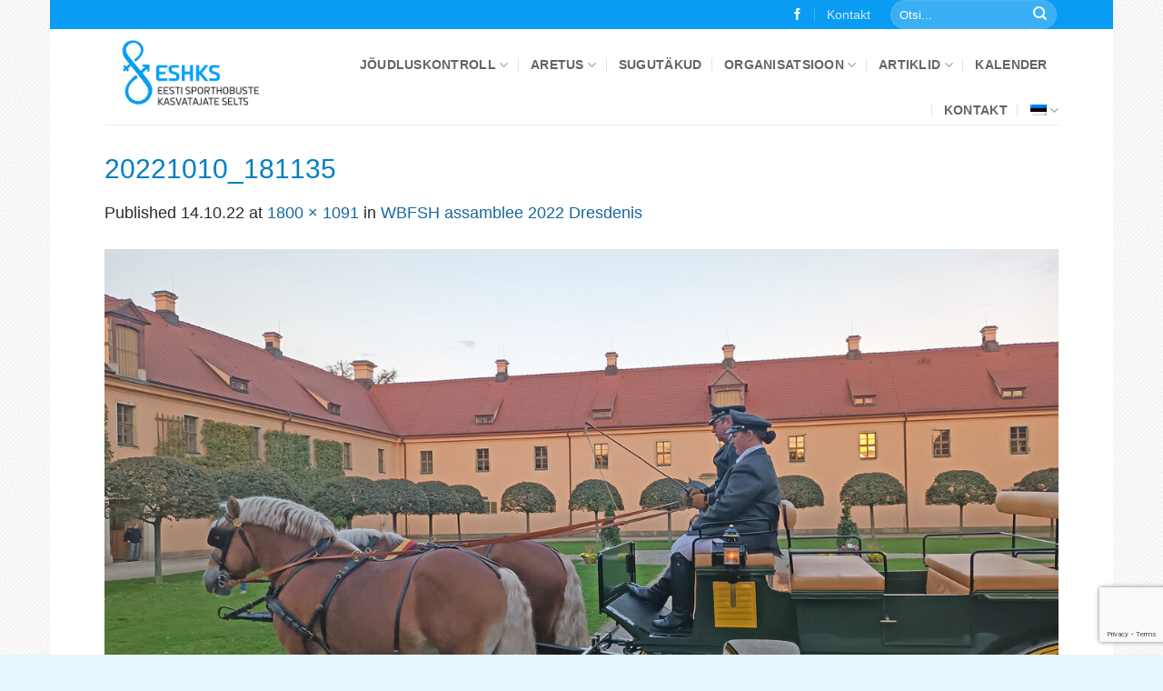

--- FILE ---
content_type: text/html; charset=UTF-8
request_url: https://estsporthorse.ee/artiklid/wbfsh-assamblee-2022-dresdenis/attachment/20221010_181135/
body_size: 16453
content:
<!DOCTYPE html>
<html lang="et" class="loading-site no-js">
<head>
	<meta charset="UTF-8" />
	<link rel="profile" href="http://gmpg.org/xfn/11" />
	<link rel="pingback" href="https://estsporthorse.ee/xmlrpc.php" />

	
<script id="simpleajaxheaderscript" type="text/javascript">
window.simpleajaxwpr = 'aHR0cHM6Ly9lc3RzcG9ydGhvcnNlLmVlL3dwLWFkbWluL2FkbWluLWFqYXgucGhw';
</script>
<script>(function(html){html.className = html.className.replace(/\bno-js\b/,'js')})(document.documentElement);</script>
<title>20221010_181135 &#8211; ESHKS</title>
<meta name='robots' content='max-image-preview:large' />
<script id="cookieyes" type="text/javascript" src="https://cdn-cookieyes.com/client_data/88857be29948d65e0fa045a2/script.js"></script><link rel="alternate" hreflang="et" href="https://estsporthorse.ee/artiklid/wbfsh-assamblee-2022-dresdenis/attachment/20221010_181135/#main" />
<link rel="alternate" hreflang="en" href="https://estsporthorse.ee/en/20221010_181135-2/" />
<link rel="alternate" hreflang="x-default" href="https://estsporthorse.ee/artiklid/wbfsh-assamblee-2022-dresdenis/attachment/20221010_181135/#main" />
<meta name="viewport" content="width=device-width, initial-scale=1" /><link rel='prefetch' href='https://estsporthorse.ee/wp-content/themes/flatsome/assets/js/flatsome.js?ver=e2eddd6c228105dac048' />
<link rel='prefetch' href='https://estsporthorse.ee/wp-content/themes/flatsome/assets/js/chunk.slider.js?ver=3.20.4' />
<link rel='prefetch' href='https://estsporthorse.ee/wp-content/themes/flatsome/assets/js/chunk.popups.js?ver=3.20.4' />
<link rel='prefetch' href='https://estsporthorse.ee/wp-content/themes/flatsome/assets/js/chunk.tooltips.js?ver=3.20.4' />
<link rel="alternate" type="application/rss+xml" title="ESHKS &raquo; RSS" href="https://estsporthorse.ee/feed/" />
<link rel="alternate" type="application/rss+xml" title="ESHKS &raquo; Kommentaaride RSS" href="https://estsporthorse.ee/comments/feed/" />
<link rel="alternate" type="text/calendar" title="ESHKS &raquo; iCal Feed" href="https://estsporthorse.ee/kalender/?ical=1" />
<link rel="alternate" title="oEmbed (JSON)" type="application/json+oembed" href="https://estsporthorse.ee/wp-json/oembed/1.0/embed?url=https%3A%2F%2Festsporthorse.ee%2Fartiklid%2Fwbfsh-assamblee-2022-dresdenis%2Fattachment%2F20221010_181135%2F%23main" />
<link rel="alternate" title="oEmbed (XML)" type="text/xml+oembed" href="https://estsporthorse.ee/wp-json/oembed/1.0/embed?url=https%3A%2F%2Festsporthorse.ee%2Fartiklid%2Fwbfsh-assamblee-2022-dresdenis%2Fattachment%2F20221010_181135%2F%23main&#038;format=xml" />
<style id='wp-img-auto-sizes-contain-inline-css' type='text/css'>
img:is([sizes=auto i],[sizes^="auto," i]){contain-intrinsic-size:3000px 1500px}
/*# sourceURL=wp-img-auto-sizes-contain-inline-css */
</style>
<link rel='stylesheet' id='tribe-events-pro-mini-calendar-block-styles-css' href='https://estsporthorse.ee/wp-content/plugins/events-calendar-pro/build/css/tribe-events-pro-mini-calendar-block.css?ver=7.7.12' type='text/css' media='all' />
<style id='wp-emoji-styles-inline-css' type='text/css'>

	img.wp-smiley, img.emoji {
		display: inline !important;
		border: none !important;
		box-shadow: none !important;
		height: 1em !important;
		width: 1em !important;
		margin: 0 0.07em !important;
		vertical-align: -0.1em !important;
		background: none !important;
		padding: 0 !important;
	}
/*# sourceURL=wp-emoji-styles-inline-css */
</style>
<style id='wp-block-library-inline-css' type='text/css'>
:root{--wp-block-synced-color:#7a00df;--wp-block-synced-color--rgb:122,0,223;--wp-bound-block-color:var(--wp-block-synced-color);--wp-editor-canvas-background:#ddd;--wp-admin-theme-color:#007cba;--wp-admin-theme-color--rgb:0,124,186;--wp-admin-theme-color-darker-10:#006ba1;--wp-admin-theme-color-darker-10--rgb:0,107,160.5;--wp-admin-theme-color-darker-20:#005a87;--wp-admin-theme-color-darker-20--rgb:0,90,135;--wp-admin-border-width-focus:2px}@media (min-resolution:192dpi){:root{--wp-admin-border-width-focus:1.5px}}.wp-element-button{cursor:pointer}:root .has-very-light-gray-background-color{background-color:#eee}:root .has-very-dark-gray-background-color{background-color:#313131}:root .has-very-light-gray-color{color:#eee}:root .has-very-dark-gray-color{color:#313131}:root .has-vivid-green-cyan-to-vivid-cyan-blue-gradient-background{background:linear-gradient(135deg,#00d084,#0693e3)}:root .has-purple-crush-gradient-background{background:linear-gradient(135deg,#34e2e4,#4721fb 50%,#ab1dfe)}:root .has-hazy-dawn-gradient-background{background:linear-gradient(135deg,#faaca8,#dad0ec)}:root .has-subdued-olive-gradient-background{background:linear-gradient(135deg,#fafae1,#67a671)}:root .has-atomic-cream-gradient-background{background:linear-gradient(135deg,#fdd79a,#004a59)}:root .has-nightshade-gradient-background{background:linear-gradient(135deg,#330968,#31cdcf)}:root .has-midnight-gradient-background{background:linear-gradient(135deg,#020381,#2874fc)}:root{--wp--preset--font-size--normal:16px;--wp--preset--font-size--huge:42px}.has-regular-font-size{font-size:1em}.has-larger-font-size{font-size:2.625em}.has-normal-font-size{font-size:var(--wp--preset--font-size--normal)}.has-huge-font-size{font-size:var(--wp--preset--font-size--huge)}.has-text-align-center{text-align:center}.has-text-align-left{text-align:left}.has-text-align-right{text-align:right}.has-fit-text{white-space:nowrap!important}#end-resizable-editor-section{display:none}.aligncenter{clear:both}.items-justified-left{justify-content:flex-start}.items-justified-center{justify-content:center}.items-justified-right{justify-content:flex-end}.items-justified-space-between{justify-content:space-between}.screen-reader-text{border:0;clip-path:inset(50%);height:1px;margin:-1px;overflow:hidden;padding:0;position:absolute;width:1px;word-wrap:normal!important}.screen-reader-text:focus{background-color:#ddd;clip-path:none;color:#444;display:block;font-size:1em;height:auto;left:5px;line-height:normal;padding:15px 23px 14px;text-decoration:none;top:5px;width:auto;z-index:100000}html :where(.has-border-color){border-style:solid}html :where([style*=border-top-color]){border-top-style:solid}html :where([style*=border-right-color]){border-right-style:solid}html :where([style*=border-bottom-color]){border-bottom-style:solid}html :where([style*=border-left-color]){border-left-style:solid}html :where([style*=border-width]){border-style:solid}html :where([style*=border-top-width]){border-top-style:solid}html :where([style*=border-right-width]){border-right-style:solid}html :where([style*=border-bottom-width]){border-bottom-style:solid}html :where([style*=border-left-width]){border-left-style:solid}html :where(img[class*=wp-image-]){height:auto;max-width:100%}:where(figure){margin:0 0 1em}html :where(.is-position-sticky){--wp-admin--admin-bar--position-offset:var(--wp-admin--admin-bar--height,0px)}@media screen and (max-width:600px){html :where(.is-position-sticky){--wp-admin--admin-bar--position-offset:0px}}

/*# sourceURL=wp-block-library-inline-css */
</style><style id='global-styles-inline-css' type='text/css'>
:root{--wp--preset--aspect-ratio--square: 1;--wp--preset--aspect-ratio--4-3: 4/3;--wp--preset--aspect-ratio--3-4: 3/4;--wp--preset--aspect-ratio--3-2: 3/2;--wp--preset--aspect-ratio--2-3: 2/3;--wp--preset--aspect-ratio--16-9: 16/9;--wp--preset--aspect-ratio--9-16: 9/16;--wp--preset--color--black: #000000;--wp--preset--color--cyan-bluish-gray: #abb8c3;--wp--preset--color--white: #ffffff;--wp--preset--color--pale-pink: #f78da7;--wp--preset--color--vivid-red: #cf2e2e;--wp--preset--color--luminous-vivid-orange: #ff6900;--wp--preset--color--luminous-vivid-amber: #fcb900;--wp--preset--color--light-green-cyan: #7bdcb5;--wp--preset--color--vivid-green-cyan: #00d084;--wp--preset--color--pale-cyan-blue: #8ed1fc;--wp--preset--color--vivid-cyan-blue: #0693e3;--wp--preset--color--vivid-purple: #9b51e0;--wp--preset--color--primary: #099CF2;--wp--preset--color--secondary: #0086E0;--wp--preset--color--success: #657A00;--wp--preset--color--alert: #b20000;--wp--preset--gradient--vivid-cyan-blue-to-vivid-purple: linear-gradient(135deg,rgb(6,147,227) 0%,rgb(155,81,224) 100%);--wp--preset--gradient--light-green-cyan-to-vivid-green-cyan: linear-gradient(135deg,rgb(122,220,180) 0%,rgb(0,208,130) 100%);--wp--preset--gradient--luminous-vivid-amber-to-luminous-vivid-orange: linear-gradient(135deg,rgb(252,185,0) 0%,rgb(255,105,0) 100%);--wp--preset--gradient--luminous-vivid-orange-to-vivid-red: linear-gradient(135deg,rgb(255,105,0) 0%,rgb(207,46,46) 100%);--wp--preset--gradient--very-light-gray-to-cyan-bluish-gray: linear-gradient(135deg,rgb(238,238,238) 0%,rgb(169,184,195) 100%);--wp--preset--gradient--cool-to-warm-spectrum: linear-gradient(135deg,rgb(74,234,220) 0%,rgb(151,120,209) 20%,rgb(207,42,186) 40%,rgb(238,44,130) 60%,rgb(251,105,98) 80%,rgb(254,248,76) 100%);--wp--preset--gradient--blush-light-purple: linear-gradient(135deg,rgb(255,206,236) 0%,rgb(152,150,240) 100%);--wp--preset--gradient--blush-bordeaux: linear-gradient(135deg,rgb(254,205,165) 0%,rgb(254,45,45) 50%,rgb(107,0,62) 100%);--wp--preset--gradient--luminous-dusk: linear-gradient(135deg,rgb(255,203,112) 0%,rgb(199,81,192) 50%,rgb(65,88,208) 100%);--wp--preset--gradient--pale-ocean: linear-gradient(135deg,rgb(255,245,203) 0%,rgb(182,227,212) 50%,rgb(51,167,181) 100%);--wp--preset--gradient--electric-grass: linear-gradient(135deg,rgb(202,248,128) 0%,rgb(113,206,126) 100%);--wp--preset--gradient--midnight: linear-gradient(135deg,rgb(2,3,129) 0%,rgb(40,116,252) 100%);--wp--preset--font-size--small: 13px;--wp--preset--font-size--medium: 20px;--wp--preset--font-size--large: 36px;--wp--preset--font-size--x-large: 42px;--wp--preset--spacing--20: 0.44rem;--wp--preset--spacing--30: 0.67rem;--wp--preset--spacing--40: 1rem;--wp--preset--spacing--50: 1.5rem;--wp--preset--spacing--60: 2.25rem;--wp--preset--spacing--70: 3.38rem;--wp--preset--spacing--80: 5.06rem;--wp--preset--shadow--natural: 6px 6px 9px rgba(0, 0, 0, 0.2);--wp--preset--shadow--deep: 12px 12px 50px rgba(0, 0, 0, 0.4);--wp--preset--shadow--sharp: 6px 6px 0px rgba(0, 0, 0, 0.2);--wp--preset--shadow--outlined: 6px 6px 0px -3px rgb(255, 255, 255), 6px 6px rgb(0, 0, 0);--wp--preset--shadow--crisp: 6px 6px 0px rgb(0, 0, 0);}:where(body) { margin: 0; }.wp-site-blocks > .alignleft { float: left; margin-right: 2em; }.wp-site-blocks > .alignright { float: right; margin-left: 2em; }.wp-site-blocks > .aligncenter { justify-content: center; margin-left: auto; margin-right: auto; }:where(.is-layout-flex){gap: 0.5em;}:where(.is-layout-grid){gap: 0.5em;}.is-layout-flow > .alignleft{float: left;margin-inline-start: 0;margin-inline-end: 2em;}.is-layout-flow > .alignright{float: right;margin-inline-start: 2em;margin-inline-end: 0;}.is-layout-flow > .aligncenter{margin-left: auto !important;margin-right: auto !important;}.is-layout-constrained > .alignleft{float: left;margin-inline-start: 0;margin-inline-end: 2em;}.is-layout-constrained > .alignright{float: right;margin-inline-start: 2em;margin-inline-end: 0;}.is-layout-constrained > .aligncenter{margin-left: auto !important;margin-right: auto !important;}.is-layout-constrained > :where(:not(.alignleft):not(.alignright):not(.alignfull)){margin-left: auto !important;margin-right: auto !important;}body .is-layout-flex{display: flex;}.is-layout-flex{flex-wrap: wrap;align-items: center;}.is-layout-flex > :is(*, div){margin: 0;}body .is-layout-grid{display: grid;}.is-layout-grid > :is(*, div){margin: 0;}body{padding-top: 0px;padding-right: 0px;padding-bottom: 0px;padding-left: 0px;}a:where(:not(.wp-element-button)){text-decoration: none;}:root :where(.wp-element-button, .wp-block-button__link){background-color: #32373c;border-width: 0;color: #fff;font-family: inherit;font-size: inherit;font-style: inherit;font-weight: inherit;letter-spacing: inherit;line-height: inherit;padding-top: calc(0.667em + 2px);padding-right: calc(1.333em + 2px);padding-bottom: calc(0.667em + 2px);padding-left: calc(1.333em + 2px);text-decoration: none;text-transform: inherit;}.has-black-color{color: var(--wp--preset--color--black) !important;}.has-cyan-bluish-gray-color{color: var(--wp--preset--color--cyan-bluish-gray) !important;}.has-white-color{color: var(--wp--preset--color--white) !important;}.has-pale-pink-color{color: var(--wp--preset--color--pale-pink) !important;}.has-vivid-red-color{color: var(--wp--preset--color--vivid-red) !important;}.has-luminous-vivid-orange-color{color: var(--wp--preset--color--luminous-vivid-orange) !important;}.has-luminous-vivid-amber-color{color: var(--wp--preset--color--luminous-vivid-amber) !important;}.has-light-green-cyan-color{color: var(--wp--preset--color--light-green-cyan) !important;}.has-vivid-green-cyan-color{color: var(--wp--preset--color--vivid-green-cyan) !important;}.has-pale-cyan-blue-color{color: var(--wp--preset--color--pale-cyan-blue) !important;}.has-vivid-cyan-blue-color{color: var(--wp--preset--color--vivid-cyan-blue) !important;}.has-vivid-purple-color{color: var(--wp--preset--color--vivid-purple) !important;}.has-primary-color{color: var(--wp--preset--color--primary) !important;}.has-secondary-color{color: var(--wp--preset--color--secondary) !important;}.has-success-color{color: var(--wp--preset--color--success) !important;}.has-alert-color{color: var(--wp--preset--color--alert) !important;}.has-black-background-color{background-color: var(--wp--preset--color--black) !important;}.has-cyan-bluish-gray-background-color{background-color: var(--wp--preset--color--cyan-bluish-gray) !important;}.has-white-background-color{background-color: var(--wp--preset--color--white) !important;}.has-pale-pink-background-color{background-color: var(--wp--preset--color--pale-pink) !important;}.has-vivid-red-background-color{background-color: var(--wp--preset--color--vivid-red) !important;}.has-luminous-vivid-orange-background-color{background-color: var(--wp--preset--color--luminous-vivid-orange) !important;}.has-luminous-vivid-amber-background-color{background-color: var(--wp--preset--color--luminous-vivid-amber) !important;}.has-light-green-cyan-background-color{background-color: var(--wp--preset--color--light-green-cyan) !important;}.has-vivid-green-cyan-background-color{background-color: var(--wp--preset--color--vivid-green-cyan) !important;}.has-pale-cyan-blue-background-color{background-color: var(--wp--preset--color--pale-cyan-blue) !important;}.has-vivid-cyan-blue-background-color{background-color: var(--wp--preset--color--vivid-cyan-blue) !important;}.has-vivid-purple-background-color{background-color: var(--wp--preset--color--vivid-purple) !important;}.has-primary-background-color{background-color: var(--wp--preset--color--primary) !important;}.has-secondary-background-color{background-color: var(--wp--preset--color--secondary) !important;}.has-success-background-color{background-color: var(--wp--preset--color--success) !important;}.has-alert-background-color{background-color: var(--wp--preset--color--alert) !important;}.has-black-border-color{border-color: var(--wp--preset--color--black) !important;}.has-cyan-bluish-gray-border-color{border-color: var(--wp--preset--color--cyan-bluish-gray) !important;}.has-white-border-color{border-color: var(--wp--preset--color--white) !important;}.has-pale-pink-border-color{border-color: var(--wp--preset--color--pale-pink) !important;}.has-vivid-red-border-color{border-color: var(--wp--preset--color--vivid-red) !important;}.has-luminous-vivid-orange-border-color{border-color: var(--wp--preset--color--luminous-vivid-orange) !important;}.has-luminous-vivid-amber-border-color{border-color: var(--wp--preset--color--luminous-vivid-amber) !important;}.has-light-green-cyan-border-color{border-color: var(--wp--preset--color--light-green-cyan) !important;}.has-vivid-green-cyan-border-color{border-color: var(--wp--preset--color--vivid-green-cyan) !important;}.has-pale-cyan-blue-border-color{border-color: var(--wp--preset--color--pale-cyan-blue) !important;}.has-vivid-cyan-blue-border-color{border-color: var(--wp--preset--color--vivid-cyan-blue) !important;}.has-vivid-purple-border-color{border-color: var(--wp--preset--color--vivid-purple) !important;}.has-primary-border-color{border-color: var(--wp--preset--color--primary) !important;}.has-secondary-border-color{border-color: var(--wp--preset--color--secondary) !important;}.has-success-border-color{border-color: var(--wp--preset--color--success) !important;}.has-alert-border-color{border-color: var(--wp--preset--color--alert) !important;}.has-vivid-cyan-blue-to-vivid-purple-gradient-background{background: var(--wp--preset--gradient--vivid-cyan-blue-to-vivid-purple) !important;}.has-light-green-cyan-to-vivid-green-cyan-gradient-background{background: var(--wp--preset--gradient--light-green-cyan-to-vivid-green-cyan) !important;}.has-luminous-vivid-amber-to-luminous-vivid-orange-gradient-background{background: var(--wp--preset--gradient--luminous-vivid-amber-to-luminous-vivid-orange) !important;}.has-luminous-vivid-orange-to-vivid-red-gradient-background{background: var(--wp--preset--gradient--luminous-vivid-orange-to-vivid-red) !important;}.has-very-light-gray-to-cyan-bluish-gray-gradient-background{background: var(--wp--preset--gradient--very-light-gray-to-cyan-bluish-gray) !important;}.has-cool-to-warm-spectrum-gradient-background{background: var(--wp--preset--gradient--cool-to-warm-spectrum) !important;}.has-blush-light-purple-gradient-background{background: var(--wp--preset--gradient--blush-light-purple) !important;}.has-blush-bordeaux-gradient-background{background: var(--wp--preset--gradient--blush-bordeaux) !important;}.has-luminous-dusk-gradient-background{background: var(--wp--preset--gradient--luminous-dusk) !important;}.has-pale-ocean-gradient-background{background: var(--wp--preset--gradient--pale-ocean) !important;}.has-electric-grass-gradient-background{background: var(--wp--preset--gradient--electric-grass) !important;}.has-midnight-gradient-background{background: var(--wp--preset--gradient--midnight) !important;}.has-small-font-size{font-size: var(--wp--preset--font-size--small) !important;}.has-medium-font-size{font-size: var(--wp--preset--font-size--medium) !important;}.has-large-font-size{font-size: var(--wp--preset--font-size--large) !important;}.has-x-large-font-size{font-size: var(--wp--preset--font-size--x-large) !important;}
/*# sourceURL=global-styles-inline-css */
</style>

<link rel='stylesheet' id='contact-form-7-css' href='https://estsporthorse.ee/wp-content/plugins/contact-form-7/includes/css/styles.css?ver=6.1.4' type='text/css' media='all' />
<link rel='stylesheet' id='wpos-slick-style-css' href='https://estsporthorse.ee/wp-content/plugins/wp-logo-showcase-responsive-slider-slider/assets/css/slick.css?ver=3.8.7' type='text/css' media='all' />
<link rel='stylesheet' id='wpls-public-style-css' href='https://estsporthorse.ee/wp-content/plugins/wp-logo-showcase-responsive-slider-slider/assets/css/wpls-public.css?ver=3.8.7' type='text/css' media='all' />
<link rel='stylesheet' id='wpml-legacy-horizontal-list-0-css' href='https://estsporthorse.ee/wp-content/plugins/sitepress-multilingual-cms/templates/language-switchers/legacy-list-horizontal/style.min.css?ver=1' type='text/css' media='all' />
<style id='wpml-legacy-horizontal-list-0-inline-css' type='text/css'>
.wpml-ls-statics-footer a, .wpml-ls-statics-footer .wpml-ls-sub-menu a, .wpml-ls-statics-footer .wpml-ls-sub-menu a:link, .wpml-ls-statics-footer li:not(.wpml-ls-current-language) .wpml-ls-link, .wpml-ls-statics-footer li:not(.wpml-ls-current-language) .wpml-ls-link:link {color:#444444;background-color:#ffffff;}.wpml-ls-statics-footer .wpml-ls-sub-menu a:hover,.wpml-ls-statics-footer .wpml-ls-sub-menu a:focus, .wpml-ls-statics-footer .wpml-ls-sub-menu a:link:hover, .wpml-ls-statics-footer .wpml-ls-sub-menu a:link:focus {color:#000000;background-color:#eeeeee;}.wpml-ls-statics-footer .wpml-ls-current-language > a {color:#444444;background-color:#ffffff;}.wpml-ls-statics-footer .wpml-ls-current-language:hover>a, .wpml-ls-statics-footer .wpml-ls-current-language>a:focus {color:#000000;background-color:#eeeeee;}
/*# sourceURL=wpml-legacy-horizontal-list-0-inline-css */
</style>
<link rel='stylesheet' id='wpml-menu-item-0-css' href='https://estsporthorse.ee/wp-content/plugins/sitepress-multilingual-cms/templates/language-switchers/menu-item/style.min.css?ver=1' type='text/css' media='all' />
<link rel='stylesheet' id='flatsome-main-css' href='https://estsporthorse.ee/wp-content/themes/flatsome/assets/css/flatsome.css?ver=3.20.4' type='text/css' media='all' />
<style id='flatsome-main-inline-css' type='text/css'>
@font-face {
				font-family: "fl-icons";
				font-display: block;
				src: url(https://estsporthorse.ee/wp-content/themes/flatsome/assets/css/icons/fl-icons.eot?v=3.20.4);
				src:
					url(https://estsporthorse.ee/wp-content/themes/flatsome/assets/css/icons/fl-icons.eot#iefix?v=3.20.4) format("embedded-opentype"),
					url(https://estsporthorse.ee/wp-content/themes/flatsome/assets/css/icons/fl-icons.woff2?v=3.20.4) format("woff2"),
					url(https://estsporthorse.ee/wp-content/themes/flatsome/assets/css/icons/fl-icons.ttf?v=3.20.4) format("truetype"),
					url(https://estsporthorse.ee/wp-content/themes/flatsome/assets/css/icons/fl-icons.woff?v=3.20.4) format("woff"),
					url(https://estsporthorse.ee/wp-content/themes/flatsome/assets/css/icons/fl-icons.svg?v=3.20.4#fl-icons) format("svg");
			}
/*# sourceURL=flatsome-main-inline-css */
</style>
<link rel='stylesheet' id='flatsome-style-css' href='https://estsporthorse.ee/wp-content/themes/hobumaailm/style.css?ver=3.0' type='text/css' media='all' />
<link rel='stylesheet' id='dashicons-css' href='https://estsporthorse.ee/wp-includes/css/dashicons.min.css?ver=6.9' type='text/css' media='all' />
<style id='dashicons-inline-css' type='text/css'>
[data-font="Dashicons"]:before {font-family: 'Dashicons' !important;content: attr(data-icon) !important;speak: none !important;font-weight: normal !important;font-variant: normal !important;text-transform: none !important;line-height: 1 !important;font-style: normal !important;-webkit-font-smoothing: antialiased !important;-moz-osx-font-smoothing: grayscale !important;}
/*# sourceURL=dashicons-inline-css */
</style>
<link rel='stylesheet' id='teclink-css-css' href='https://estsporthorse.ee/wp-content/plugins/tec-extension-user-links/frameworks/TecUserLinks/assets/teclink-editor.css?ver=6.9' type='text/css' media='all' />
<script type="text/javascript">
            window._nslDOMReady = (function () {
                const executedCallbacks = new Set();
            
                return function (callback) {
                    /**
                    * Third parties might dispatch DOMContentLoaded events, so we need to ensure that we only run our callback once!
                    */
                    if (executedCallbacks.has(callback)) return;
            
                    const wrappedCallback = function () {
                        if (executedCallbacks.has(callback)) return;
                        executedCallbacks.add(callback);
                        callback();
                    };
            
                    if (document.readyState === "complete" || document.readyState === "interactive") {
                        wrappedCallback();
                    } else {
                        document.addEventListener("DOMContentLoaded", wrappedCallback);
                    }
                };
            })();
        </script><script type="text/javascript" id="wpml-cookie-js-extra">
/* <![CDATA[ */
var wpml_cookies = {"wp-wpml_current_language":{"value":"et","expires":1,"path":"/"}};
var wpml_cookies = {"wp-wpml_current_language":{"value":"et","expires":1,"path":"/"}};
//# sourceURL=wpml-cookie-js-extra
/* ]]> */
</script>
<script type="text/javascript" src="https://estsporthorse.ee/wp-content/plugins/sitepress-multilingual-cms/res/js/cookies/language-cookie.js?ver=486900" id="wpml-cookie-js" defer="defer" data-wp-strategy="defer"></script>
<script type="text/javascript" src="https://estsporthorse.ee/wp-includes/js/jquery/jquery.min.js?ver=3.7.1" id="jquery-core-js"></script>
<script type="text/javascript" src="https://estsporthorse.ee/wp-includes/js/jquery/jquery-migrate.min.js?ver=3.4.1" id="jquery-migrate-js"></script>
<script type="text/javascript" src="https://estsporthorse.ee/wp-content/plugins/tec-extension-user-links/frameworks/BPS/SimpleAjax/assets/js/jquery.url.min.js?ver=6.9" id="jquery-uri-js"></script>
<script type="text/javascript" src="https://estsporthorse.ee/wp-content/plugins/tec-extension-user-links/frameworks/BPS/SimpleAjax/assets/js/jquery.simpleajax.js?ver=6.9" id="jquery-simpleajax-js"></script>
<script type="text/javascript" id="3d-flip-book-client-locale-loader-js-extra">
/* <![CDATA[ */
var FB3D_CLIENT_LOCALE = {"ajaxurl":"https://estsporthorse.ee/wp-admin/admin-ajax.php","dictionary":{"Table of contents":"Table of contents","Close":"Close","Bookmarks":"Bookmarks","Thumbnails":"Thumbnails","Search":"Search","Share":"Share","Facebook":"Facebook","Twitter":"Twitter","Email":"Email","Play":"Play","Previous page":"Previous page","Next page":"Next page","Zoom in":"Zoom in","Zoom out":"Zoom out","Fit view":"Fit view","Auto play":"Auto play","Full screen":"Full screen","More":"More","Smart pan":"Smart pan","Single page":"Single page","Sounds":"Sounds","Stats":"Stats","Print":"Print","Download":"Download","Goto first page":"Goto first page","Goto last page":"Goto last page"},"images":"https://estsporthorse.ee/wp-content/plugins/interactive-3d-flipbook-powered-physics-engine/assets/images/","jsData":{"urls":[],"posts":{"ids_mis":[],"ids":[]},"pages":[],"firstPages":[],"bookCtrlProps":[],"bookTemplates":[]},"key":"3d-flip-book","pdfJS":{"pdfJsLib":"https://estsporthorse.ee/wp-content/plugins/interactive-3d-flipbook-powered-physics-engine/assets/js/pdf.min.js?ver=4.3.136","pdfJsWorker":"https://estsporthorse.ee/wp-content/plugins/interactive-3d-flipbook-powered-physics-engine/assets/js/pdf.worker.js?ver=4.3.136","stablePdfJsLib":"https://estsporthorse.ee/wp-content/plugins/interactive-3d-flipbook-powered-physics-engine/assets/js/stable/pdf.min.js?ver=2.5.207","stablePdfJsWorker":"https://estsporthorse.ee/wp-content/plugins/interactive-3d-flipbook-powered-physics-engine/assets/js/stable/pdf.worker.js?ver=2.5.207","pdfJsCMapUrl":"https://estsporthorse.ee/wp-content/plugins/interactive-3d-flipbook-powered-physics-engine/assets/cmaps/"},"cacheurl":"https://estsporthorse.ee/wp-content/uploads/3d-flip-book/cache/","pluginsurl":"https://estsporthorse.ee/wp-content/plugins/","pluginurl":"https://estsporthorse.ee/wp-content/plugins/interactive-3d-flipbook-powered-physics-engine/","thumbnailSize":{"width":"280","height":"280"},"version":"1.16.17"};
//# sourceURL=3d-flip-book-client-locale-loader-js-extra
/* ]]> */
</script>
<script type="text/javascript" src="https://estsporthorse.ee/wp-content/plugins/interactive-3d-flipbook-powered-physics-engine/assets/js/client-locale-loader.js?ver=1.16.17" id="3d-flip-book-client-locale-loader-js" async="async" data-wp-strategy="async"></script>
<script type="text/javascript" src="https://estsporthorse.ee/wp-content/plugins/tec-extension-user-links/frameworks/TecUserLinks/assets/tul.userlinks.js?ver=6.9" id="tec-userlinks-js"></script>
<link rel="https://api.w.org/" href="https://estsporthorse.ee/wp-json/" /><link rel="alternate" title="JSON" type="application/json" href="https://estsporthorse.ee/wp-json/wp/v2/media/19512" /><link rel="EditURI" type="application/rsd+xml" title="RSD" href="https://estsporthorse.ee/xmlrpc.php?rsd" />
<link rel="canonical" href="https://estsporthorse.ee/artiklid/wbfsh-assamblee-2022-dresdenis/attachment/20221010_181135/#main" />
<link rel='shortlink' href='https://estsporthorse.ee/?p=19512' />
<meta name="tec-api-version" content="v1"><meta name="tec-api-origin" content="https://estsporthorse.ee"><link rel="alternate" href="https://estsporthorse.ee/wp-json/tribe/events/v1/" /><link rel="icon" href="https://estsporthorse.ee/wp-content/uploads/2017/03/cropped-ikoon-32x32.jpg" sizes="32x32" />
<link rel="icon" href="https://estsporthorse.ee/wp-content/uploads/2017/03/cropped-ikoon-192x192.jpg" sizes="192x192" />
<link rel="apple-touch-icon" href="https://estsporthorse.ee/wp-content/uploads/2017/03/cropped-ikoon-180x180.jpg" />
<meta name="msapplication-TileImage" content="https://estsporthorse.ee/wp-content/uploads/2017/03/cropped-ikoon-270x270.jpg" />
<style id="custom-css" type="text/css">:root {--primary-color: #099CF2;--fs-color-primary: #099CF2;--fs-color-secondary: #0086E0;--fs-color-success: #657A00;--fs-color-alert: #b20000;--fs-color-base: #2B2B2B;--fs-experimental-link-color: #16679E;--fs-experimental-link-color-hover: #17008C;}.tooltipster-base {--tooltip-color: #fff;--tooltip-bg-color: #000;}.off-canvas-right .mfp-content, .off-canvas-left .mfp-content {--drawer-width: 300px;}html{background-image: url('https://estsporthorse.ee/_cms-old/wp-content/uploads/2019/08/taust.jpg');}html{background-color:#E5F6FF!important;}.header-main{height: 105px}#logo img{max-height: 105px}#logo{width:226px;}#logo img{padding:4px 0;}.stuck #logo img{padding:12px 0;}.header-bottom{min-height: 43px}.header-top{min-height: 30px}.transparent .header-main{height: 0px}.transparent #logo img{max-height: 0px}.has-transparent + .page-title:first-of-type,.has-transparent + #main > .page-title,.has-transparent + #main > div > .page-title,.has-transparent + #main .page-header-wrapper:first-of-type .page-title{padding-top: 30px;}.header.show-on-scroll,.stuck .header-main{height:105px!important}.stuck #logo img{max-height: 105px!important}.search-form{ width: 61%;}.header-bg-color {background-color: rgba(255,255,255,0.9)}.header-bottom {background-color: #FFFFFF}.header-main .nav > li > a{line-height: 30px }.header-wrapper:not(.stuck) .header-main .header-nav{margin-top: 14px }.stuck .header-main .nav > li > a{line-height: 30px }.header-bottom-nav > li > a{line-height: 16px }@media (max-width: 549px) {.header-main{height: 70px}#logo img{max-height: 70px}}.nav-dropdown{font-size:87%}h1,h2,h3,h4,h5,h6,.heading-font{color: #007FBF;}body{font-size: 110%;}@media screen and (max-width: 549px){body{font-size: 110%;}}body{font-family: "Maven Pro", sans-serif;}body {font-weight: 400;font-style: normal;}.nav > li > a {font-family: "Didact Gothic", sans-serif;}.mobile-sidebar-levels-2 .nav > li > ul > li > a {font-family: "Didact Gothic", sans-serif;}.nav > li > a,.mobile-sidebar-levels-2 .nav > li > ul > li > a {font-weight: 700;font-style: normal;}h1,h2,h3,h4,h5,h6,.heading-font, .off-canvas-center .nav-sidebar.nav-vertical > li > a{font-family: "Duru Sans", sans-serif;}h1,h2,h3,h4,h5,h6,.heading-font,.banner h1,.banner h2 {font-weight: 400;font-style: normal;}.alt-font{font-family: Economica, sans-serif;}.widget:where(:not(.widget_shopping_cart)) a{color: #587E9B;}.widget:where(:not(.widget_shopping_cart)) a:hover{color: #17008C;}.widget .tagcloud a:hover{border-color: #17008C; background-color: #17008C;}.current .breadcrumb-step, [data-icon-label]:after, .button#place_order,.button.checkout,.checkout-button,.single_add_to_cart_button.button, .sticky-add-to-cart-select-options-button{background-color: #ABC43C!important }.badge-inner.on-sale{background-color: #E0521F}.badge-inner.new-bubble{background-color: #81D742}.star-rating span:before,.star-rating:before, .woocommerce-page .star-rating:before, .stars a:hover:after, .stars a.active:after{color: #EAA720}.footer-1{background-color: #1E3449}.footer-2{background-color: #022D49}.absolute-footer, html{background-color: #0C2033}.nav-vertical-fly-out > li + li {border-top-width: 1px; border-top-style: solid;}/* Custom CSS */body.single-post article.post p {text-align: justify;}body.single-post article.post div.fb-video {margin-bottom: 16px;;}body.single-post article.post div.container-youtube {margin-bottom: 16px;;}.menu-item .flag-icon {margin-right: 5px;top: 2px;}.nf-form-fields-required{display: none;}#nf-field-8 {background: #099bf2;color: #fff;}/* Custom CSS Tablet */@media (max-width: 849px){body.single-post article.post p {text-align: justify;}}/* Custom CSS Mobile */@media (max-width: 549px){body.single-post article.post p {text-align: left;}}.label-new.menu-item > a:after{content:"New";}.label-hot.menu-item > a:after{content:"Hot";}.label-sale.menu-item > a:after{content:"Sale";}.label-popular.menu-item > a:after{content:"Popular";}</style>		<style type="text/css" id="wp-custom-css">
			. {
	padding-top:0%!important;
}
ul.slick-dots{
	display:none!important;
}
.single-tribe_events .tribe-events-single-event-title {
	color:#007FBF;
}
.tribe-events-schedule{
	color:#007fbf;
	}
 .tribe-events-meta-group-externalresources{
	display:none!important;
}
.tribe-common a{
	    font-family: "Duru Sans", sans-serif;
color:#007FBF!important;
				
}
.tribe-common-h2{
	color:#007FBF!important;
}
.tribe-events-widget .tribe-events-widget-events-list__event-date-tag-month{
	color:#007FBF!important;
}
.tribe-common .tribe-common-b2{
	
	color:#007FBF!important;
}
.tribe-events-before-html{
	display:none;
}
.tribe-events-single-event-title{
	    font-family: "Duru Sans", sans-serif;
color:#007FBF!important;
}
.tribe-event-date-start{
	    font-family: "Duru Sans", sans-serif;
color:#007FBF!important;
}
.tribe-events-content{
	    font-family: "Duru Sans", sans-serif;
color:#007FBF!important;
}
.tribe-event-time{
	    font-family: "Duru Sans", sans-serif;
color:#007FBF!important;
}
html *
{
   font-family: "Calibri", sans-serif !important;
}
html[lang="en_US"] .post-sidebar {
    display:none;
}
.from_the_blog_excerpt{
	text-align:left;
}
.page-item-22054{
	display:none!important;
}
.page-item-19180{
	display:none!important;
}
.page-item-12649{
	display:none!important;
}		</style>
		<style id="kirki-inline-styles">/* latin-ext */
@font-face {
  font-family: 'Duru Sans';
  font-style: normal;
  font-weight: 400;
  font-display: swap;
  src: url(https://estsporthorse.ee/wp-content/fonts/duru-sans/xn7iYH8xwmSyTvEV_HOBRv3ZRN8.woff2) format('woff2');
  unicode-range: U+0100-02BA, U+02BD-02C5, U+02C7-02CC, U+02CE-02D7, U+02DD-02FF, U+0304, U+0308, U+0329, U+1D00-1DBF, U+1E00-1E9F, U+1EF2-1EFF, U+2020, U+20A0-20AB, U+20AD-20C0, U+2113, U+2C60-2C7F, U+A720-A7FF;
}
/* latin */
@font-face {
  font-family: 'Duru Sans';
  font-style: normal;
  font-weight: 400;
  font-display: swap;
  src: url(https://estsporthorse.ee/wp-content/fonts/duru-sans/xn7iYH8xwmSyTvEV_HOBSP3Z.woff2) format('woff2');
  unicode-range: U+0000-00FF, U+0131, U+0152-0153, U+02BB-02BC, U+02C6, U+02DA, U+02DC, U+0304, U+0308, U+0329, U+2000-206F, U+20AC, U+2122, U+2191, U+2193, U+2212, U+2215, U+FEFF, U+FFFD;
}/* vietnamese */
@font-face {
  font-family: 'Maven Pro';
  font-style: normal;
  font-weight: 400;
  font-display: swap;
  src: url(https://estsporthorse.ee/wp-content/fonts/maven-pro/7Auup_AqnyWWAxW2Wk3swUz56MS91Eww8SX21nijogp5.woff2) format('woff2');
  unicode-range: U+0102-0103, U+0110-0111, U+0128-0129, U+0168-0169, U+01A0-01A1, U+01AF-01B0, U+0300-0301, U+0303-0304, U+0308-0309, U+0323, U+0329, U+1EA0-1EF9, U+20AB;
}
/* latin-ext */
@font-face {
  font-family: 'Maven Pro';
  font-style: normal;
  font-weight: 400;
  font-display: swap;
  src: url(https://estsporthorse.ee/wp-content/fonts/maven-pro/7Auup_AqnyWWAxW2Wk3swUz56MS91Eww8SX21nmjogp5.woff2) format('woff2');
  unicode-range: U+0100-02BA, U+02BD-02C5, U+02C7-02CC, U+02CE-02D7, U+02DD-02FF, U+0304, U+0308, U+0329, U+1D00-1DBF, U+1E00-1E9F, U+1EF2-1EFF, U+2020, U+20A0-20AB, U+20AD-20C0, U+2113, U+2C60-2C7F, U+A720-A7FF;
}
/* latin */
@font-face {
  font-family: 'Maven Pro';
  font-style: normal;
  font-weight: 400;
  font-display: swap;
  src: url(https://estsporthorse.ee/wp-content/fonts/maven-pro/7Auup_AqnyWWAxW2Wk3swUz56MS91Eww8SX21nejog.woff2) format('woff2');
  unicode-range: U+0000-00FF, U+0131, U+0152-0153, U+02BB-02BC, U+02C6, U+02DA, U+02DC, U+0304, U+0308, U+0329, U+2000-206F, U+20AC, U+2122, U+2191, U+2193, U+2212, U+2215, U+FEFF, U+FFFD;
}/* cyrillic-ext */
@font-face {
  font-family: 'Didact Gothic';
  font-style: normal;
  font-weight: 400;
  font-display: swap;
  src: url(https://estsporthorse.ee/wp-content/fonts/didact-gothic/ahcfv8qz1zt6hCC5G4F_P4ASlUaYpnLl.woff2) format('woff2');
  unicode-range: U+0460-052F, U+1C80-1C8A, U+20B4, U+2DE0-2DFF, U+A640-A69F, U+FE2E-FE2F;
}
/* cyrillic */
@font-face {
  font-family: 'Didact Gothic';
  font-style: normal;
  font-weight: 400;
  font-display: swap;
  src: url(https://estsporthorse.ee/wp-content/fonts/didact-gothic/ahcfv8qz1zt6hCC5G4F_P4ASlU-YpnLl.woff2) format('woff2');
  unicode-range: U+0301, U+0400-045F, U+0490-0491, U+04B0-04B1, U+2116;
}
/* greek-ext */
@font-face {
  font-family: 'Didact Gothic';
  font-style: normal;
  font-weight: 400;
  font-display: swap;
  src: url(https://estsporthorse.ee/wp-content/fonts/didact-gothic/ahcfv8qz1zt6hCC5G4F_P4ASlUeYpnLl.woff2) format('woff2');
  unicode-range: U+1F00-1FFF;
}
/* greek */
@font-face {
  font-family: 'Didact Gothic';
  font-style: normal;
  font-weight: 400;
  font-display: swap;
  src: url(https://estsporthorse.ee/wp-content/fonts/didact-gothic/ahcfv8qz1zt6hCC5G4F_P4ASlUiYpnLl.woff2) format('woff2');
  unicode-range: U+0370-0377, U+037A-037F, U+0384-038A, U+038C, U+038E-03A1, U+03A3-03FF;
}
/* latin-ext */
@font-face {
  font-family: 'Didact Gothic';
  font-style: normal;
  font-weight: 400;
  font-display: swap;
  src: url(https://estsporthorse.ee/wp-content/fonts/didact-gothic/ahcfv8qz1zt6hCC5G4F_P4ASlUWYpnLl.woff2) format('woff2');
  unicode-range: U+0100-02BA, U+02BD-02C5, U+02C7-02CC, U+02CE-02D7, U+02DD-02FF, U+0304, U+0308, U+0329, U+1D00-1DBF, U+1E00-1E9F, U+1EF2-1EFF, U+2020, U+20A0-20AB, U+20AD-20C0, U+2113, U+2C60-2C7F, U+A720-A7FF;
}
/* latin */
@font-face {
  font-family: 'Didact Gothic';
  font-style: normal;
  font-weight: 400;
  font-display: swap;
  src: url(https://estsporthorse.ee/wp-content/fonts/didact-gothic/ahcfv8qz1zt6hCC5G4F_P4ASlUuYpg.woff2) format('woff2');
  unicode-range: U+0000-00FF, U+0131, U+0152-0153, U+02BB-02BC, U+02C6, U+02DA, U+02DC, U+0304, U+0308, U+0329, U+2000-206F, U+20AC, U+2122, U+2191, U+2193, U+2212, U+2215, U+FEFF, U+FFFD;
}/* latin-ext */
@font-face {
  font-family: 'Economica';
  font-style: normal;
  font-weight: 400;
  font-display: swap;
  src: url(https://estsporthorse.ee/wp-content/fonts/economica/Qw3fZQZaHCLgIWa29ZBbOMIBMl0.woff2) format('woff2');
  unicode-range: U+0100-02BA, U+02BD-02C5, U+02C7-02CC, U+02CE-02D7, U+02DD-02FF, U+0304, U+0308, U+0329, U+1D00-1DBF, U+1E00-1E9F, U+1EF2-1EFF, U+2020, U+20A0-20AB, U+20AD-20C0, U+2113, U+2C60-2C7F, U+A720-A7FF;
}
/* latin */
@font-face {
  font-family: 'Economica';
  font-style: normal;
  font-weight: 400;
  font-display: swap;
  src: url(https://estsporthorse.ee/wp-content/fonts/economica/Qw3fZQZaHCLgIWa29ZBbNsIB.woff2) format('woff2');
  unicode-range: U+0000-00FF, U+0131, U+0152-0153, U+02BB-02BC, U+02C6, U+02DA, U+02DC, U+0304, U+0308, U+0329, U+2000-206F, U+20AC, U+2122, U+2191, U+2193, U+2212, U+2215, U+FEFF, U+FFFD;
}</style></head>

<body class="attachment wp-singular attachment-template-default single single-attachment postid-19512 attachmentid-19512 attachment-jpeg wp-theme-flatsome wp-child-theme-hobumaailm tribe-no-js page-template-hobumaailm boxed lightbox nav-dropdown-has-shadow nav-dropdown-has-border">


<a class="skip-link screen-reader-text" href="#main">Skip to content</a>

<div id="wrapper">

	
	<header id="header" class="header has-sticky sticky-fade">
		<div class="header-wrapper">
			<div id="top-bar" class="header-top nav-dark">
    <div class="flex-row container">
      <div class="flex-col hide-for-medium flex-left">
          <ul class="nav nav-left medium-nav-center nav-small  nav-divided">
                        </ul>
      </div>

      <div class="flex-col hide-for-medium flex-center">
          <ul class="nav nav-center nav-small  nav-divided">
                        </ul>
      </div>

      <div class="flex-col hide-for-medium flex-right">
         <ul class="nav top-bar-nav nav-right nav-small  nav-divided">
              <li class="html header-social-icons ml-0">
	<div class="social-icons follow-icons" ><a href="https://www.facebook.com/groups/137799076310128/" target="_blank" data-label="Facebook" class="icon plain tooltip facebook" title="Follow on Facebook" aria-label="Follow on Facebook" rel="noopener nofollow"><i class="icon-facebook" aria-hidden="true"></i></a></div></li>
<li id="menu-item-8041" class="menu-item menu-item-type-post_type menu-item-object-page menu-item-8041 menu-item-design-default"><a href="https://estsporthorse.ee/kontakt/" class="nav-top-link">Kontakt</a></li>
<li class="header-search-form search-form html relative has-icon">
	<div class="header-search-form-wrapper">
		<div class="searchform-wrapper ux-search-box relative form-flat is-normal"><form method="get" class="searchform" action="https://estsporthorse.ee/" role="search">
		<div class="flex-row relative">
			<div class="flex-col flex-grow">
	   	   <input type="search" class="search-field mb-0" name="s" value="" id="s" placeholder="Otsi..." />
			</div>
			<div class="flex-col">
				<button type="submit" class="ux-search-submit submit-button secondary button icon mb-0" aria-label="Submit">
					<i class="icon-search" aria-hidden="true"></i>				</button>
			</div>
		</div>
    <div class="live-search-results text-left z-top"></div>
</form>
</div>	</div>
</li>
          </ul>
      </div>

            <div class="flex-col show-for-medium flex-grow">
          <ul class="nav nav-center nav-small mobile-nav  nav-divided">
              <li class="html header-social-icons ml-0">
	<div class="social-icons follow-icons" ><a href="https://www.facebook.com/groups/137799076310128/" target="_blank" data-label="Facebook" class="icon plain tooltip facebook" title="Follow on Facebook" aria-label="Follow on Facebook" rel="noopener nofollow"><i class="icon-facebook" aria-hidden="true"></i></a></div></li>
<li class="menu-item menu-item-type-post_type menu-item-object-page menu-item-8041 menu-item-design-default"><a href="https://estsporthorse.ee/kontakt/" class="nav-top-link">Kontakt</a></li>
<li class="header-search header-search-lightbox has-icon">
	<div class="header-button">		<a href="#search-lightbox" class="icon primary button round is-small" aria-label="Otsing" data-open="#search-lightbox" data-focus="input.search-field" role="button" aria-expanded="false" aria-haspopup="dialog" aria-controls="search-lightbox" data-flatsome-role-button><i class="icon-search" aria-hidden="true" style="font-size:16px;"></i></a>		</div>
	
	<div id="search-lightbox" class="mfp-hide dark text-center">
		<div class="searchform-wrapper ux-search-box relative form-flat is-large"><form method="get" class="searchform" action="https://estsporthorse.ee/" role="search">
		<div class="flex-row relative">
			<div class="flex-col flex-grow">
	   	   <input type="search" class="search-field mb-0" name="s" value="" id="s" placeholder="Otsi..." />
			</div>
			<div class="flex-col">
				<button type="submit" class="ux-search-submit submit-button secondary button icon mb-0" aria-label="Submit">
					<i class="icon-search" aria-hidden="true"></i>				</button>
			</div>
		</div>
    <div class="live-search-results text-left z-top"></div>
</form>
</div>	</div>
</li>
          </ul>
      </div>
      
    </div>
</div>
<div id="masthead" class="header-main has-sticky-logo">
      <div class="header-inner flex-row container logo-left medium-logo-center" role="navigation">

          <!-- Logo -->
          <div id="logo" class="flex-col logo">
            
<!-- Header logo -->
<a href="https://estsporthorse.ee/" title="ESHKS - Eesti Sporthobuste Kasvatajate Selts" rel="home">
		<img width="784" height="414" src="https://estsporthorse.ee/wp-content/uploads/2017/03/logo-ristkylikud.png" class="header-logo-sticky" alt="ESHKS"/><img width="400" height="228" src="https://estsporthorse.ee/wp-content/uploads/2017/03/logo-uue-fondiga.png" class="header_logo header-logo" alt="ESHKS"/><img  width="1020" height="618" src="https://estsporthorse.ee/wp-content/uploads/2022/10/20221010_181135-1280x776.jpg" class="header-logo-dark" alt="ESHKS"/></a>
          </div>

          <!-- Mobile Left Elements -->
          <div class="flex-col show-for-medium flex-left">
            <ul class="mobile-nav nav nav-left ">
                          </ul>
          </div>

          <!-- Left Elements -->
          <div class="flex-col hide-for-medium flex-left
            flex-grow">
            <ul class="header-nav header-nav-main nav nav-left  nav-divided nav-uppercase" >
                          </ul>
          </div>

          <!-- Right Elements -->
          <div class="flex-col hide-for-medium flex-right">
            <ul class="header-nav header-nav-main nav nav-right  nav-divided nav-uppercase">
              <li id="menu-item-12903" class="menu-item menu-item-type-custom menu-item-object-custom menu-item-has-children menu-item-12903 menu-item-design-default has-dropdown"><a href="#" class="nav-top-link" aria-expanded="false" aria-haspopup="menu">JÕUDLUSKONTROLL<i class="icon-angle-down" aria-hidden="true"></i></a>
<ul class="sub-menu nav-dropdown nav-dropdown-default">
	<li id="menu-item-12902" class="menu-item menu-item-type-post_type menu-item-object-page menu-item-12902"><a href="https://estsporthorse.ee/joudluskontroll/jk-uldjuhend/">JK üldjuhend</a></li>
	<li id="menu-item-12690" class="menu-item menu-item-type-post_type menu-item-object-page menu-item-12690"><a href="https://estsporthorse.ee/joudluskontroll/ulevaatuste-tulemused/">Ülevaatuste tulemused</a></li>
	<li id="menu-item-13010" class="menu-item menu-item-type-post_type menu-item-object-page menu-item-13010"><a href="https://estsporthorse.ee/joudluskontroll/ulevaatuste-finaali-tulemused/">Ülevaatuste finaali tulemused</a></li>
	<li id="menu-item-12691" class="menu-item menu-item-type-post_type menu-item-object-page menu-item-12691"><a href="https://estsporthorse.ee/joudluskontroll/noorhobuste-tsempionaat/">Noorhobuste Tšempionaat</a></li>
	<li id="menu-item-12693" class="menu-item menu-item-type-post_type menu-item-object-page menu-item-12693"><a href="https://estsporthorse.ee/joudluskontroll/takkude-paevad/">Täkkude päevad</a></li>
	<li id="menu-item-23010" class="menu-item menu-item-type-post_type menu-item-object-page menu-item-23010"><a href="https://estsporthorse.ee/joudluskontroll/auto-draft/">ESHKS Sündmuste videod</a></li>
</ul>
</li>
<li id="menu-item-12882" class="menu-item menu-item-type-custom menu-item-object-custom menu-item-has-children menu-item-12882 menu-item-design-default has-dropdown"><a href="#" class="nav-top-link" aria-expanded="false" aria-haspopup="menu">ARETUS<i class="icon-angle-down" aria-hidden="true"></i></a>
<ul class="sub-menu nav-dropdown nav-dropdown-default">
	<li id="menu-item-12683" class="menu-item menu-item-type-post_type menu-item-object-page menu-item-12683"><a href="https://estsporthorse.ee/aretus/aretusprogrammid/">Aretusprogramm</a></li>
	<li id="menu-item-12684" class="menu-item menu-item-type-post_type menu-item-object-page menu-item-12684"><a href="https://estsporthorse.ee/aretus/varssade-nimekirjad/">Varssade nimekirjad</a></li>
	<li id="menu-item-15706" class="menu-item menu-item-type-post_type menu-item-object-page menu-item-15706"><a href="https://estsporthorse.ee/aretus/eliitmarad/">Eliitmärad</a></li>
	<li id="menu-item-12685" class="menu-item menu-item-type-post_type menu-item-object-page menu-item-12685"><a href="https://estsporthorse.ee/aretus/reg-kord-ja-blanketid-2/">Reg. kord ja blanketid</a></li>
	<li id="menu-item-12686" class="menu-item menu-item-type-post_type menu-item-object-page menu-item-12686"><a href="https://estsporthorse.ee/aretus/indetsifitseerijad-2/">Identifitseerijad</a></li>
	<li id="menu-item-12688" class="menu-item menu-item-type-post_type menu-item-object-page menu-item-12688"><a href="https://estsporthorse.ee/aretus/seadusandlus/">Seadusandlus</a></li>
</ul>
</li>
<li id="menu-item-16155" class="menu-item menu-item-type-post_type menu-item-object-page menu-item-16155 menu-item-design-default"><a href="https://estsporthorse.ee/tunnustatud-takud/" class="nav-top-link">SUGUTÄKUD</a></li>
<li id="menu-item-12834" class="menu-item menu-item-type-custom menu-item-object-custom menu-item-has-children menu-item-12834 menu-item-design-default has-dropdown"><a href="#" class="nav-top-link" aria-expanded="false" aria-haspopup="menu">ORGANISATSIOON<i class="icon-angle-down" aria-hidden="true"></i></a>
<ul class="sub-menu nav-dropdown nav-dropdown-default">
	<li id="menu-item-12837" class="menu-item menu-item-type-post_type menu-item-object-page menu-item-12837"><a href="https://estsporthorse.ee/organisatsioon/eshks/">ESHKS liikmed</a></li>
	<li id="menu-item-15162" class="menu-item menu-item-type-post_type menu-item-object-page menu-item-15162"><a href="https://estsporthorse.ee/organisatsioon/eshks-pohikiri/">ESHKS põhikiri</a></li>
	<li id="menu-item-12730" class="menu-item menu-item-type-post_type menu-item-object-page menu-item-12730"><a href="https://estsporthorse.ee/organisatsioon/juhatus/">Juhatus</a></li>
	<li id="menu-item-12680" class="menu-item menu-item-type-post_type menu-item-object-page menu-item-12680"><a href="https://estsporthorse.ee/organisatsioon/juhatuse-otsused/">Juhatuse otsused</a></li>
	<li id="menu-item-12687" class="menu-item menu-item-type-post_type menu-item-object-page menu-item-12687"><a href="https://estsporthorse.ee/organisatsioon/teenuste-hinnakiri/">Teenuste hinnakiri</a></li>
</ul>
</li>
<li id="menu-item-15416" class="menu-item menu-item-type-custom menu-item-object-custom menu-item-has-children menu-item-15416 menu-item-design-default has-dropdown"><a href="#" class="nav-top-link" aria-expanded="false" aria-haspopup="menu">ARTIKLID<i class="icon-angle-down" aria-hidden="true"></i></a>
<ul class="sub-menu nav-dropdown nav-dropdown-default">
	<li id="menu-item-12739" class="menu-item menu-item-type-taxonomy menu-item-object-category menu-item-12739"><a href="https://estsporthorse.ee/rubriik/artiklid/aretus/">Aretus</a></li>
	<li id="menu-item-12741" class="menu-item menu-item-type-taxonomy menu-item-object-category menu-item-12741"><a href="https://estsporthorse.ee/rubriik/artiklid/eesti_sporthobune/">Eesti sporthobune</a></li>
	<li id="menu-item-16040" class="menu-item menu-item-type-taxonomy menu-item-object-category menu-item-16040"><a href="https://estsporthorse.ee/rubriik/artiklid/lineaarne-kirjeldamine/">Lineaarne kirjeldamine</a></li>
	<li id="menu-item-12744" class="menu-item menu-item-type-taxonomy menu-item-object-category menu-item-12744"><a href="https://estsporthorse.ee/rubriik/artiklid/poniaretus/">Poniaretus</a></li>
	<li id="menu-item-12745" class="menu-item menu-item-type-taxonomy menu-item-object-category menu-item-12745"><a href="https://estsporthorse.ee/rubriik/artiklid/tori_hobune/">Tori hobune</a></li>
	<li id="menu-item-12742" class="menu-item menu-item-type-taxonomy menu-item-object-category menu-item-12742"><a href="https://estsporthorse.ee/rubriik/artiklid/kirjandus/">Kirjandus</a></li>
	<li id="menu-item-12743" class="menu-item menu-item-type-taxonomy menu-item-object-category menu-item-12743"><a href="https://estsporthorse.ee/rubriik/artiklid/koosolekud/">Koosolekud</a></li>
</ul>
</li>
<li id="menu-item-9064" class="menu-item menu-item-type-custom menu-item-object-custom menu-item-9064 menu-item-design-default"><a href="https://estsporthorse.ee/kalender/" class="nav-top-link">Kalender</a></li>
<li id="menu-item-18020" class="menu-item menu-item-type-custom menu-item-object-custom menu-item-18020 menu-item-design-default"><a href="https://estsporthorse.ee/kontakt/" class="nav-top-link">KONTAKT</a></li>
<li id="menu-item-wpml-ls-61-et" class="menu-item wpml-ls-slot-61 wpml-ls-item wpml-ls-item-et wpml-ls-current-language wpml-ls-menu-item wpml-ls-first-item menu-item-type-wpml_ls_menu_item menu-item-object-wpml_ls_menu_item menu-item-has-children menu-item-wpml-ls-61-et menu-item-design-default has-dropdown"><a href="https://estsporthorse.ee/artiklid/wbfsh-assamblee-2022-dresdenis/attachment/20221010_181135/#main" role="menuitem" class="nav-top-link" aria-expanded="false" aria-haspopup="menu"><img
            class="wpml-ls-flag"
            src="https://estsporthorse.ee/wp-content/plugins/sitepress-multilingual-cms/res/flags/et.png"
            alt="Eesti"
            
            
    /><i class="icon-angle-down" aria-hidden="true"></i></a>
<ul class="sub-menu nav-dropdown nav-dropdown-default">
	<li id="menu-item-wpml-ls-61-en" class="menu-item wpml-ls-slot-61 wpml-ls-item wpml-ls-item-en wpml-ls-menu-item wpml-ls-last-item menu-item-type-wpml_ls_menu_item menu-item-object-wpml_ls_menu_item menu-item-wpml-ls-61-en"><a href="https://estsporthorse.ee/en/20221010_181135-2/" title="Switch to English" aria-label="Switch to English" role="menuitem"><img
            class="wpml-ls-flag"
            src="https://estsporthorse.ee/wp-content/plugins/sitepress-multilingual-cms/res/flags/en.png"
            alt="English"
            
            
    /></a></li>
</ul>
</li>
            </ul>
          </div>

          <!-- Mobile Right Elements -->
          <div class="flex-col show-for-medium flex-right">
            <ul class="mobile-nav nav nav-right ">
              <li class="nav-icon has-icon">
	<div class="header-button">		<a href="#" class="icon primary button circle is-small" data-open="#main-menu" data-pos="left" data-bg="main-menu-overlay" role="button" aria-label="Menu" aria-controls="main-menu" aria-expanded="false" aria-haspopup="dialog" data-flatsome-role-button>
			<i class="icon-menu" aria-hidden="true"></i>					</a>
	 </div> </li>
            </ul>
          </div>

      </div>

            <div class="container"><div class="top-divider full-width"></div></div>
      </div>

<div class="header-bg-container fill"><div class="header-bg-image fill"></div><div class="header-bg-color fill"></div></div>		</div>
	</header>

	
	<main id="main" class="">

	<div id="primary" class="content-area image-attachment page-wrapper">
		<div id="content" class="site-content" role="main">
			<div class="row">
				<div class="large-12 columns">

				
					<article id="post-19512" class="post-19512 attachment type-attachment status-inherit hentry">
						<header class="entry-header">
							<h1 class="entry-title">20221010_181135</h1>

							<div class="entry-meta">
								Published <span class="entry-date"><time class="entry-date" datetime="2022-10-14T11:36:52+03:00">14.10.22</time></span> at <a href="https://estsporthorse.ee/wp-content/uploads/2022/10/20221010_181135.jpg" title="Link to full-size image">1800 &times; 1091</a> in <a href="https://estsporthorse.ee/artiklid/wbfsh-assamblee-2022-dresdenis/" title="Return to WBFSH assamblee 2022 Dresdenis" rel="gallery">WBFSH assamblee 2022 Dresdenis</a>															</div>
						</header>

						<div class="entry-content">

							<div class="entry-attachment">
								<div class="attachment">
									
									<a href="https://estsporthorse.ee/artiklid/wbfsh-assamblee-2022-dresdenis/attachment/20221010_151101/#main" title="20221010_181135" rel="attachment"><img width="1200" height="727" src="https://estsporthorse.ee/wp-content/uploads/2022/10/20221010_181135.jpg" class="attachment-1200x1200 size-1200x1200" alt="" decoding="async" fetchpriority="high" srcset="https://estsporthorse.ee/wp-content/uploads/2022/10/20221010_181135.jpg 1800w, https://estsporthorse.ee/wp-content/uploads/2022/10/20221010_181135-800x485.jpg 800w, https://estsporthorse.ee/wp-content/uploads/2022/10/20221010_181135-1280x776.jpg 1280w, https://estsporthorse.ee/wp-content/uploads/2022/10/20221010_181135-768x465.jpg 768w, https://estsporthorse.ee/wp-content/uploads/2022/10/20221010_181135-1536x931.jpg 1536w" sizes="(max-width: 1200px) 100vw, 1200px" /></a>
								</div>

															</div>

														
						</div>

						<footer class="entry-meta">
															Both comments and trackbacks are currently closed.																				</footer>


							<nav role="navigation" id="image-navigation" class="navigation-image">
								<div class="nav-previous"><a href='https://estsporthorse.ee/artiklid/wbfsh-assamblee-2022-dresdenis/attachment/20221010_183540/#main'><span class="meta-nav">&larr;</span> Previous</a></div>
								<div class="nav-next"><a href='https://estsporthorse.ee/artiklid/wbfsh-assamblee-2022-dresdenis/attachment/20221010_151101/#main'>Next <span class="meta-nav">&rarr;</span></a></div>
							</nav>
					</article>

					
							</div>
			</div>
		</div>
	</div>


</main>

<footer id="footer" class="footer-wrapper">

	
<!-- FOOTER 1 -->
<div class="footer-widgets footer footer-1">
		<div class="row dark large-columns-1 mb-0">
	   		<div id="text-4" class="col pb-0 widget widget_text">			<div class="textwidget"><p><span class="wpls-shortcode-preview wpos-copy-clipboard">
		<style>
			#wpls-logo-showcase-slider-1 .wpls-fix-box,
			#wpls-logo-showcase-slider-1 .wpls-fix-box img.wp-post-image{max-height:250px; }
		</style>

		<div class="wpls-wrap wpls-logo-showcase-slider-wrp wpls-logo-clearfix wpls-design-1 " data-conf="{&quot;slides_column&quot;:4,&quot;slides_scroll&quot;:1,&quot;dots&quot;:&quot;true&quot;,&quot;arrows&quot;:&quot;true&quot;,&quot;autoplay&quot;:&quot;true&quot;,&quot;autoplay_interval&quot;:3000,&quot;loop&quot;:&quot;true&quot;,&quot;rtl&quot;:&quot;false&quot;,&quot;speed&quot;:800,&quot;center_mode&quot;:&quot;false&quot;,&quot;lazyload&quot;:&quot;&quot;}">
			<div class="wpls-logo-showcase logo_showcase wpls-logo-slider  sliderimage_hide_border " id="wpls-logo-showcase-slider-1" >
				<div class="wpls-logo-cnt">
	<div class="wpls-fix-box">
				<a href="https://ratsaliit.ee" target="_self">
			<img decoding="async" class="wp-post-image"  src="https://estsporthorse.ee/wp-content/uploads/2021/05/ratsaliit.png" alt="" />
		</a>
			</div>
	</div><div class="wpls-logo-cnt">
	<div class="wpls-fix-box">
				<a href="https://www.fei.org/" target="_self">
			<img decoding="async" class="wp-post-image"  src="https://estsporthorse.ee/wp-content/uploads/2021/05/fei.png" alt="" />
		</a>
			</div>
	</div><div class="wpls-logo-cnt">
	<div class="wpls-fix-box">
				<a href="https://ariel.pria.ee/hobu/" target="_self">
			<img decoding="async" class="wp-post-image"  src="https://estsporthorse.ee/wp-content/uploads/2021/05/pria.png" alt="" />
		</a>
			</div>
	</div><div class="wpls-logo-cnt">
	<div class="wpls-fix-box">
				<a href="https://ratsanet.ee" target="_self">
			<img decoding="async" class="wp-post-image"  src="https://estsporthorse.ee/wp-content/uploads/2021/05/ratsanet.png" alt="" />
		</a>
			</div>
	</div><div class="wpls-logo-cnt">
	<div class="wpls-fix-box">
				<a href="https://www.ratsaliit.ee/" target="_self">
			<img decoding="async" class="wp-post-image"  src="https://estsporthorse.ee/wp-content/uploads/2021/05/eestiratsaspordiliit.png" alt="" />
		</a>
			</div>
	</div><div class="wpls-logo-cnt">
	<div class="wpls-fix-box">
				<a href="https://www.horsetelex.nl/home" target="_self">
			<img decoding="async" class="wp-post-image"  src="" alt="" />
		</a>
			</div>
	</div><div class="wpls-logo-cnt">
	<div class="wpls-fix-box">
				<a href="https://www.fei.org/" target="_self">
			<img decoding="async" class="wp-post-image"  src="" alt="" />
		</a>
			</div>
	</div><div class="wpls-logo-cnt">
	<div class="wpls-fix-box">
				<a href="https://ariel.pria.ee/hobu/" target="_self">
			<img decoding="async" class="wp-post-image"  src="" alt="" />
		</a>
			</div>
	</div><div class="wpls-logo-cnt">
	<div class="wpls-fix-box">
				<a href="https://ratsanet.ee/" target="_self">
			<img decoding="async" class="wp-post-image"  src="" alt="" />
		</a>
			</div>
	</div>			</div>
		</div>

		</span></p>
</div>
		</div>		</div>
</div>

<!-- FOOTER 2 -->



<div class="absolute-footer dark medium-text-center small-text-center">
  <div class="container clearfix">

          <div class="footer-secondary pull-right">
                  <div class="footer-text inline-block small-block">
            <a href="https://estsporthorse.ee/arhiiv" target="_blank">Arhiiv</a>          </div>
                      </div>
    
    <div class="footer-primary pull-left">
            <div class="copyright-footer">
        Copyright 2026 &copy; Eesti Sporthobuste Kasvatajate Selts      </div>
          </div>
  </div>
</div>
<button type="button" id="top-link" class="back-to-top button icon invert plain fixed bottom z-1 is-outline circle hide-for-medium" aria-label="Go to top"><i class="icon-angle-up" aria-hidden="true"></i></button>
</footer>

</div>

<div id="main-menu" class="mobile-sidebar no-scrollbar mfp-hide">

	
	<div class="sidebar-menu no-scrollbar ">

		
					<ul class="nav nav-sidebar nav-vertical nav-uppercase" data-tab="1">
				<li class="header-search-form search-form html relative has-icon">
	<div class="header-search-form-wrapper">
		<div class="searchform-wrapper ux-search-box relative form-flat is-normal"><form method="get" class="searchform" action="https://estsporthorse.ee/" role="search">
		<div class="flex-row relative">
			<div class="flex-col flex-grow">
	   	   <input type="search" class="search-field mb-0" name="s" value="" id="s" placeholder="Otsi..." />
			</div>
			<div class="flex-col">
				<button type="submit" class="ux-search-submit submit-button secondary button icon mb-0" aria-label="Submit">
					<i class="icon-search" aria-hidden="true"></i>				</button>
			</div>
		</div>
    <div class="live-search-results text-left z-top"></div>
</form>
</div>	</div>
</li>
<li class="menu-item menu-item-type-custom menu-item-object-custom menu-item-has-children menu-item-12903"><a href="#">JÕUDLUSKONTROLL</a>
<ul class="sub-menu nav-sidebar-ul children">
	<li class="menu-item menu-item-type-post_type menu-item-object-page menu-item-12902"><a href="https://estsporthorse.ee/joudluskontroll/jk-uldjuhend/">JK üldjuhend</a></li>
	<li class="menu-item menu-item-type-post_type menu-item-object-page menu-item-12690"><a href="https://estsporthorse.ee/joudluskontroll/ulevaatuste-tulemused/">Ülevaatuste tulemused</a></li>
	<li class="menu-item menu-item-type-post_type menu-item-object-page menu-item-13010"><a href="https://estsporthorse.ee/joudluskontroll/ulevaatuste-finaali-tulemused/">Ülevaatuste finaali tulemused</a></li>
	<li class="menu-item menu-item-type-post_type menu-item-object-page menu-item-12691"><a href="https://estsporthorse.ee/joudluskontroll/noorhobuste-tsempionaat/">Noorhobuste Tšempionaat</a></li>
	<li class="menu-item menu-item-type-post_type menu-item-object-page menu-item-12693"><a href="https://estsporthorse.ee/joudluskontroll/takkude-paevad/">Täkkude päevad</a></li>
	<li class="menu-item menu-item-type-post_type menu-item-object-page menu-item-23010"><a href="https://estsporthorse.ee/joudluskontroll/auto-draft/">ESHKS Sündmuste videod</a></li>
</ul>
</li>
<li class="menu-item menu-item-type-custom menu-item-object-custom menu-item-has-children menu-item-12882"><a href="#">ARETUS</a>
<ul class="sub-menu nav-sidebar-ul children">
	<li class="menu-item menu-item-type-post_type menu-item-object-page menu-item-12683"><a href="https://estsporthorse.ee/aretus/aretusprogrammid/">Aretusprogramm</a></li>
	<li class="menu-item menu-item-type-post_type menu-item-object-page menu-item-12684"><a href="https://estsporthorse.ee/aretus/varssade-nimekirjad/">Varssade nimekirjad</a></li>
	<li class="menu-item menu-item-type-post_type menu-item-object-page menu-item-15706"><a href="https://estsporthorse.ee/aretus/eliitmarad/">Eliitmärad</a></li>
	<li class="menu-item menu-item-type-post_type menu-item-object-page menu-item-12685"><a href="https://estsporthorse.ee/aretus/reg-kord-ja-blanketid-2/">Reg. kord ja blanketid</a></li>
	<li class="menu-item menu-item-type-post_type menu-item-object-page menu-item-12686"><a href="https://estsporthorse.ee/aretus/indetsifitseerijad-2/">Identifitseerijad</a></li>
	<li class="menu-item menu-item-type-post_type menu-item-object-page menu-item-12688"><a href="https://estsporthorse.ee/aretus/seadusandlus/">Seadusandlus</a></li>
</ul>
</li>
<li class="menu-item menu-item-type-post_type menu-item-object-page menu-item-16155"><a href="https://estsporthorse.ee/tunnustatud-takud/">SUGUTÄKUD</a></li>
<li class="menu-item menu-item-type-custom menu-item-object-custom menu-item-has-children menu-item-12834"><a href="#">ORGANISATSIOON</a>
<ul class="sub-menu nav-sidebar-ul children">
	<li class="menu-item menu-item-type-post_type menu-item-object-page menu-item-12837"><a href="https://estsporthorse.ee/organisatsioon/eshks/">ESHKS liikmed</a></li>
	<li class="menu-item menu-item-type-post_type menu-item-object-page menu-item-15162"><a href="https://estsporthorse.ee/organisatsioon/eshks-pohikiri/">ESHKS põhikiri</a></li>
	<li class="menu-item menu-item-type-post_type menu-item-object-page menu-item-12730"><a href="https://estsporthorse.ee/organisatsioon/juhatus/">Juhatus</a></li>
	<li class="menu-item menu-item-type-post_type menu-item-object-page menu-item-12680"><a href="https://estsporthorse.ee/organisatsioon/juhatuse-otsused/">Juhatuse otsused</a></li>
	<li class="menu-item menu-item-type-post_type menu-item-object-page menu-item-12687"><a href="https://estsporthorse.ee/organisatsioon/teenuste-hinnakiri/">Teenuste hinnakiri</a></li>
</ul>
</li>
<li class="menu-item menu-item-type-custom menu-item-object-custom menu-item-has-children menu-item-15416"><a href="#">ARTIKLID</a>
<ul class="sub-menu nav-sidebar-ul children">
	<li class="menu-item menu-item-type-taxonomy menu-item-object-category menu-item-12739"><a href="https://estsporthorse.ee/rubriik/artiklid/aretus/">Aretus</a></li>
	<li class="menu-item menu-item-type-taxonomy menu-item-object-category menu-item-12741"><a href="https://estsporthorse.ee/rubriik/artiklid/eesti_sporthobune/">Eesti sporthobune</a></li>
	<li class="menu-item menu-item-type-taxonomy menu-item-object-category menu-item-16040"><a href="https://estsporthorse.ee/rubriik/artiklid/lineaarne-kirjeldamine/">Lineaarne kirjeldamine</a></li>
	<li class="menu-item menu-item-type-taxonomy menu-item-object-category menu-item-12744"><a href="https://estsporthorse.ee/rubriik/artiklid/poniaretus/">Poniaretus</a></li>
	<li class="menu-item menu-item-type-taxonomy menu-item-object-category menu-item-12745"><a href="https://estsporthorse.ee/rubriik/artiklid/tori_hobune/">Tori hobune</a></li>
	<li class="menu-item menu-item-type-taxonomy menu-item-object-category menu-item-12742"><a href="https://estsporthorse.ee/rubriik/artiklid/kirjandus/">Kirjandus</a></li>
	<li class="menu-item menu-item-type-taxonomy menu-item-object-category menu-item-12743"><a href="https://estsporthorse.ee/rubriik/artiklid/koosolekud/">Koosolekud</a></li>
</ul>
</li>
<li class="menu-item menu-item-type-custom menu-item-object-custom menu-item-9064"><a href="https://estsporthorse.ee/kalender/">Kalender</a></li>
<li class="menu-item menu-item-type-custom menu-item-object-custom menu-item-18020"><a href="https://estsporthorse.ee/kontakt/">KONTAKT</a></li>
<li class="menu-item wpml-ls-slot-61 wpml-ls-item wpml-ls-item-et wpml-ls-current-language wpml-ls-menu-item wpml-ls-first-item menu-item-type-wpml_ls_menu_item menu-item-object-wpml_ls_menu_item menu-item-has-children menu-item-wpml-ls-61-et"><a href="https://estsporthorse.ee/artiklid/wbfsh-assamblee-2022-dresdenis/attachment/20221010_181135/#main" role="menuitem"><img
            class="wpml-ls-flag"
            src="https://estsporthorse.ee/wp-content/plugins/sitepress-multilingual-cms/res/flags/et.png"
            alt="Eesti"
            
            
    /></a>
<ul class="sub-menu nav-sidebar-ul children">
	<li class="menu-item wpml-ls-slot-61 wpml-ls-item wpml-ls-item-en wpml-ls-menu-item wpml-ls-last-item menu-item-type-wpml_ls_menu_item menu-item-object-wpml_ls_menu_item menu-item-wpml-ls-61-en"><a href="https://estsporthorse.ee/en/20221010_181135-2/" title="Switch to English" aria-label="Switch to English" role="menuitem"><img
            class="wpml-ls-flag"
            src="https://estsporthorse.ee/wp-content/plugins/sitepress-multilingual-cms/res/flags/en.png"
            alt="English"
            
            
    /></a></li>
</ul>
</li>
			</ul>
		
		
	</div>

	
</div>
<script type="speculationrules">
{"prefetch":[{"source":"document","where":{"and":[{"href_matches":"/*"},{"not":{"href_matches":["/wp-*.php","/wp-admin/*","/wp-content/uploads/*","/wp-content/*","/wp-content/plugins/*","/wp-content/themes/hobumaailm/*","/wp-content/themes/flatsome/*","/*\\?(.+)"]}},{"not":{"selector_matches":"a[rel~=\"nofollow\"]"}},{"not":{"selector_matches":".no-prefetch, .no-prefetch a"}}]},"eagerness":"conservative"}]}
</script>
		<script>
		( function ( body ) {
			'use strict';
			body.className = body.className.replace( /\btribe-no-js\b/, 'tribe-js' );
		} )( document.body );
		</script>
		<script> /* <![CDATA[ */var tribe_l10n_datatables = {"aria":{"sort_ascending":": activate to sort column ascending","sort_descending":": activate to sort column descending"},"length_menu":"Show _MENU_ entries","empty_table":"No data available in table","info":"Showing _START_ to _END_ of _TOTAL_ entries","info_empty":"Showing 0 to 0 of 0 entries","info_filtered":"(filtered from _MAX_ total entries)","zero_records":"No matching records found","search":"Search:","all_selected_text":"All items on this page were selected. ","select_all_link":"Select all pages","clear_selection":"Clear Selection.","pagination":{"all":"All","next":"Next","previous":"Previous"},"select":{"rows":{"0":"","_":": Selected %d rows","1":": Selected 1 row"}},"datepicker":{"dayNames":["P\u00fchap\u00e4ev","Esmasp\u00e4ev","Teisip\u00e4ev","Kolmap\u00e4ev","Neljap\u00e4ev","Reede","Laup\u00e4ev"],"dayNamesShort":["P","E","T","K","N","R","L"],"dayNamesMin":["P","E","T","K","N","R","L"],"monthNames":["jaanuar","veebruar","m\u00e4rts","aprill","mai","juuni","juuli","august","september","oktoober","november","detsember"],"monthNamesShort":["jaanuar","veebruar","m\u00e4rts","aprill","mai","juuni","juuli","august","september","oktoober","november","detsember"],"monthNamesMin":["jaan.","veebr.","m\u00e4rts","apr.","mai","juuni","juuli","aug.","sept.","okt.","nov.","dets."],"nextText":"Next","prevText":"Prev","currentText":"Today","closeText":"Done","today":"Today","clear":"Clear"}};/* ]]> */ </script>
<div class="wpml-ls-statics-footer wpml-ls wpml-ls-legacy-list-horizontal">
	<ul role="menu"><li class="wpml-ls-slot-footer wpml-ls-item wpml-ls-item-et wpml-ls-current-language wpml-ls-first-item wpml-ls-item-legacy-list-horizontal" role="none">
				<a href="https://estsporthorse.ee/artiklid/wbfsh-assamblee-2022-dresdenis/attachment/20221010_181135/#main" class="wpml-ls-link" role="menuitem" >
                                                        <img
            class="wpml-ls-flag"
            src="https://estsporthorse.ee/wp-content/plugins/sitepress-multilingual-cms/res/flags/et.png"
            alt=""
            width=18
            height=12
    /><span class="wpml-ls-native" role="menuitem">Eesti</span></a>
			</li><li class="wpml-ls-slot-footer wpml-ls-item wpml-ls-item-en wpml-ls-last-item wpml-ls-item-legacy-list-horizontal" role="none">
				<a href="https://estsporthorse.ee/en/20221010_181135-2/" class="wpml-ls-link" role="menuitem"  aria-label="Switch to English(English)" title="Switch to English(English)" >
                                                        <img
            class="wpml-ls-flag"
            src="https://estsporthorse.ee/wp-content/plugins/sitepress-multilingual-cms/res/flags/en.png"
            alt=""
            width=18
            height=12
    /><span class="wpml-ls-native" lang="en">English</span></a>
			</li></ul>
</div>
<script type="text/javascript" src="https://estsporthorse.ee/wp-content/plugins/the-events-calendar/common/build/js/user-agent.js?ver=da75d0bdea6dde3898df" id="tec-user-agent-js"></script>
<script type="text/javascript" src="https://estsporthorse.ee/wp-includes/js/dist/hooks.min.js?ver=dd5603f07f9220ed27f1" id="wp-hooks-js"></script>
<script type="text/javascript" src="https://estsporthorse.ee/wp-includes/js/dist/i18n.min.js?ver=c26c3dc7bed366793375" id="wp-i18n-js"></script>
<script type="text/javascript" id="wp-i18n-js-after">
/* <![CDATA[ */
wp.i18n.setLocaleData( { 'text direction\u0004ltr': [ 'ltr' ] } );
//# sourceURL=wp-i18n-js-after
/* ]]> */
</script>
<script type="text/javascript" src="https://estsporthorse.ee/wp-content/plugins/contact-form-7/includes/swv/js/index.js?ver=6.1.4" id="swv-js"></script>
<script type="text/javascript" id="contact-form-7-js-before">
/* <![CDATA[ */
var wpcf7 = {
    "api": {
        "root": "https:\/\/estsporthorse.ee\/wp-json\/",
        "namespace": "contact-form-7\/v1"
    },
    "cached": 1
};
//# sourceURL=contact-form-7-js-before
/* ]]> */
</script>
<script type="text/javascript" src="https://estsporthorse.ee/wp-content/plugins/contact-form-7/includes/js/index.js?ver=6.1.4" id="contact-form-7-js"></script>
<script type="text/javascript" src="https://estsporthorse.ee/wp-content/themes/flatsome/assets/js/extensions/flatsome-live-search.js?ver=3.20.4" id="flatsome-live-search-js"></script>
<script type="text/javascript" src="https://www.google.com/recaptcha/api.js?render=6LdmA6IUAAAAAGb65WhV_63MhEkAn3K16VMmQEje&amp;ver=3.0" id="google-recaptcha-js"></script>
<script type="text/javascript" src="https://estsporthorse.ee/wp-includes/js/dist/vendor/wp-polyfill.min.js?ver=3.15.0" id="wp-polyfill-js"></script>
<script type="text/javascript" id="wpcf7-recaptcha-js-before">
/* <![CDATA[ */
var wpcf7_recaptcha = {
    "sitekey": "6LdmA6IUAAAAAGb65WhV_63MhEkAn3K16VMmQEje",
    "actions": {
        "homepage": "homepage",
        "contactform": "contactform"
    }
};
//# sourceURL=wpcf7-recaptcha-js-before
/* ]]> */
</script>
<script type="text/javascript" src="https://estsporthorse.ee/wp-content/plugins/contact-form-7/modules/recaptcha/index.js?ver=6.1.4" id="wpcf7-recaptcha-js"></script>
<script type="text/javascript" src="https://estsporthorse.ee/wp-includes/js/hoverIntent.min.js?ver=1.10.2" id="hoverIntent-js"></script>
<script type="text/javascript" id="flatsome-js-js-extra">
/* <![CDATA[ */
var flatsomeVars = {"theme":{"version":"3.20.4"},"ajaxurl":"https://estsporthorse.ee/wp-admin/admin-ajax.php","rtl":"","sticky_height":"105","stickyHeaderHeight":"0","scrollPaddingTop":"0","assets_url":"https://estsporthorse.ee/wp-content/themes/flatsome/assets/","lightbox":{"close_markup":"\u003Cbutton title=\"%title%\" type=\"button\" class=\"mfp-close\"\u003E\u003Csvg xmlns=\"http://www.w3.org/2000/svg\" width=\"28\" height=\"28\" viewBox=\"0 0 24 24\" fill=\"none\" stroke=\"currentColor\" stroke-width=\"2\" stroke-linecap=\"round\" stroke-linejoin=\"round\" class=\"feather feather-x\"\u003E\u003Cline x1=\"18\" y1=\"6\" x2=\"6\" y2=\"18\"\u003E\u003C/line\u003E\u003Cline x1=\"6\" y1=\"6\" x2=\"18\" y2=\"18\"\u003E\u003C/line\u003E\u003C/svg\u003E\u003C/button\u003E","close_btn_inside":false},"user":{"can_edit_pages":false},"i18n":{"mainMenu":"Main Menu","toggleButton":"Toggle"},"options":{"cookie_notice_version":"1","swatches_layout":false,"swatches_disable_deselect":false,"swatches_box_select_event":false,"swatches_box_behavior_selected":false,"swatches_box_update_urls":"1","swatches_box_reset":false,"swatches_box_reset_limited":false,"swatches_box_reset_extent":false,"swatches_box_reset_time":300,"search_result_latency":"0","header_nav_vertical_fly_out_frontpage":1}};
//# sourceURL=flatsome-js-js-extra
/* ]]> */
</script>
<script type="text/javascript" src="https://estsporthorse.ee/wp-content/themes/flatsome/assets/js/flatsome.js?ver=e2eddd6c228105dac048" id="flatsome-js-js"></script>
<script type="text/javascript" src="https://estsporthorse.ee/wp-content/plugins/wp-logo-showcase-responsive-slider-slider/assets/js/slick.min.js?ver=3.8.7" id="wpos-slick-jquery-js"></script>
<script type="text/javascript" id="wpls-public-js-js-extra">
/* <![CDATA[ */
var Wpls = {"elementor_preview":"0","is_mobile":"0","is_rtl":"0","is_avada":"0"};
//# sourceURL=wpls-public-js-js-extra
/* ]]> */
</script>
<script type="text/javascript" src="https://estsporthorse.ee/wp-content/plugins/wp-logo-showcase-responsive-slider-slider/assets/js/wpls-public.js?ver=3.8.7" id="wpls-public-js-js"></script>
<script id="wp-emoji-settings" type="application/json">
{"baseUrl":"https://s.w.org/images/core/emoji/17.0.2/72x72/","ext":".png","svgUrl":"https://s.w.org/images/core/emoji/17.0.2/svg/","svgExt":".svg","source":{"concatemoji":"https://estsporthorse.ee/wp-includes/js/wp-emoji-release.min.js?ver=6.9"}}
</script>
<script type="module">
/* <![CDATA[ */
/*! This file is auto-generated */
const a=JSON.parse(document.getElementById("wp-emoji-settings").textContent),o=(window._wpemojiSettings=a,"wpEmojiSettingsSupports"),s=["flag","emoji"];function i(e){try{var t={supportTests:e,timestamp:(new Date).valueOf()};sessionStorage.setItem(o,JSON.stringify(t))}catch(e){}}function c(e,t,n){e.clearRect(0,0,e.canvas.width,e.canvas.height),e.fillText(t,0,0);t=new Uint32Array(e.getImageData(0,0,e.canvas.width,e.canvas.height).data);e.clearRect(0,0,e.canvas.width,e.canvas.height),e.fillText(n,0,0);const a=new Uint32Array(e.getImageData(0,0,e.canvas.width,e.canvas.height).data);return t.every((e,t)=>e===a[t])}function p(e,t){e.clearRect(0,0,e.canvas.width,e.canvas.height),e.fillText(t,0,0);var n=e.getImageData(16,16,1,1);for(let e=0;e<n.data.length;e++)if(0!==n.data[e])return!1;return!0}function u(e,t,n,a){switch(t){case"flag":return n(e,"\ud83c\udff3\ufe0f\u200d\u26a7\ufe0f","\ud83c\udff3\ufe0f\u200b\u26a7\ufe0f")?!1:!n(e,"\ud83c\udde8\ud83c\uddf6","\ud83c\udde8\u200b\ud83c\uddf6")&&!n(e,"\ud83c\udff4\udb40\udc67\udb40\udc62\udb40\udc65\udb40\udc6e\udb40\udc67\udb40\udc7f","\ud83c\udff4\u200b\udb40\udc67\u200b\udb40\udc62\u200b\udb40\udc65\u200b\udb40\udc6e\u200b\udb40\udc67\u200b\udb40\udc7f");case"emoji":return!a(e,"\ud83e\u1fac8")}return!1}function f(e,t,n,a){let r;const o=(r="undefined"!=typeof WorkerGlobalScope&&self instanceof WorkerGlobalScope?new OffscreenCanvas(300,150):document.createElement("canvas")).getContext("2d",{willReadFrequently:!0}),s=(o.textBaseline="top",o.font="600 32px Arial",{});return e.forEach(e=>{s[e]=t(o,e,n,a)}),s}function r(e){var t=document.createElement("script");t.src=e,t.defer=!0,document.head.appendChild(t)}a.supports={everything:!0,everythingExceptFlag:!0},new Promise(t=>{let n=function(){try{var e=JSON.parse(sessionStorage.getItem(o));if("object"==typeof e&&"number"==typeof e.timestamp&&(new Date).valueOf()<e.timestamp+604800&&"object"==typeof e.supportTests)return e.supportTests}catch(e){}return null}();if(!n){if("undefined"!=typeof Worker&&"undefined"!=typeof OffscreenCanvas&&"undefined"!=typeof URL&&URL.createObjectURL&&"undefined"!=typeof Blob)try{var e="postMessage("+f.toString()+"("+[JSON.stringify(s),u.toString(),c.toString(),p.toString()].join(",")+"));",a=new Blob([e],{type:"text/javascript"});const r=new Worker(URL.createObjectURL(a),{name:"wpTestEmojiSupports"});return void(r.onmessage=e=>{i(n=e.data),r.terminate(),t(n)})}catch(e){}i(n=f(s,u,c,p))}t(n)}).then(e=>{for(const n in e)a.supports[n]=e[n],a.supports.everything=a.supports.everything&&a.supports[n],"flag"!==n&&(a.supports.everythingExceptFlag=a.supports.everythingExceptFlag&&a.supports[n]);var t;a.supports.everythingExceptFlag=a.supports.everythingExceptFlag&&!a.supports.flag,a.supports.everything||((t=a.source||{}).concatemoji?r(t.concatemoji):t.wpemoji&&t.twemoji&&(r(t.twemoji),r(t.wpemoji)))});
//# sourceURL=https://estsporthorse.ee/wp-includes/js/wp-emoji-loader.min.js
/* ]]> */
</script>

</body>
</html>


--- FILE ---
content_type: text/html; charset=utf-8
request_url: https://www.google.com/recaptcha/api2/anchor?ar=1&k=6LdmA6IUAAAAAGb65WhV_63MhEkAn3K16VMmQEje&co=aHR0cHM6Ly9lc3RzcG9ydGhvcnNlLmVlOjQ0Mw..&hl=en&v=N67nZn4AqZkNcbeMu4prBgzg&size=invisible&anchor-ms=20000&execute-ms=30000&cb=lxva6k5s62c2
body_size: 48730
content:
<!DOCTYPE HTML><html dir="ltr" lang="en"><head><meta http-equiv="Content-Type" content="text/html; charset=UTF-8">
<meta http-equiv="X-UA-Compatible" content="IE=edge">
<title>reCAPTCHA</title>
<style type="text/css">
/* cyrillic-ext */
@font-face {
  font-family: 'Roboto';
  font-style: normal;
  font-weight: 400;
  font-stretch: 100%;
  src: url(//fonts.gstatic.com/s/roboto/v48/KFO7CnqEu92Fr1ME7kSn66aGLdTylUAMa3GUBHMdazTgWw.woff2) format('woff2');
  unicode-range: U+0460-052F, U+1C80-1C8A, U+20B4, U+2DE0-2DFF, U+A640-A69F, U+FE2E-FE2F;
}
/* cyrillic */
@font-face {
  font-family: 'Roboto';
  font-style: normal;
  font-weight: 400;
  font-stretch: 100%;
  src: url(//fonts.gstatic.com/s/roboto/v48/KFO7CnqEu92Fr1ME7kSn66aGLdTylUAMa3iUBHMdazTgWw.woff2) format('woff2');
  unicode-range: U+0301, U+0400-045F, U+0490-0491, U+04B0-04B1, U+2116;
}
/* greek-ext */
@font-face {
  font-family: 'Roboto';
  font-style: normal;
  font-weight: 400;
  font-stretch: 100%;
  src: url(//fonts.gstatic.com/s/roboto/v48/KFO7CnqEu92Fr1ME7kSn66aGLdTylUAMa3CUBHMdazTgWw.woff2) format('woff2');
  unicode-range: U+1F00-1FFF;
}
/* greek */
@font-face {
  font-family: 'Roboto';
  font-style: normal;
  font-weight: 400;
  font-stretch: 100%;
  src: url(//fonts.gstatic.com/s/roboto/v48/KFO7CnqEu92Fr1ME7kSn66aGLdTylUAMa3-UBHMdazTgWw.woff2) format('woff2');
  unicode-range: U+0370-0377, U+037A-037F, U+0384-038A, U+038C, U+038E-03A1, U+03A3-03FF;
}
/* math */
@font-face {
  font-family: 'Roboto';
  font-style: normal;
  font-weight: 400;
  font-stretch: 100%;
  src: url(//fonts.gstatic.com/s/roboto/v48/KFO7CnqEu92Fr1ME7kSn66aGLdTylUAMawCUBHMdazTgWw.woff2) format('woff2');
  unicode-range: U+0302-0303, U+0305, U+0307-0308, U+0310, U+0312, U+0315, U+031A, U+0326-0327, U+032C, U+032F-0330, U+0332-0333, U+0338, U+033A, U+0346, U+034D, U+0391-03A1, U+03A3-03A9, U+03B1-03C9, U+03D1, U+03D5-03D6, U+03F0-03F1, U+03F4-03F5, U+2016-2017, U+2034-2038, U+203C, U+2040, U+2043, U+2047, U+2050, U+2057, U+205F, U+2070-2071, U+2074-208E, U+2090-209C, U+20D0-20DC, U+20E1, U+20E5-20EF, U+2100-2112, U+2114-2115, U+2117-2121, U+2123-214F, U+2190, U+2192, U+2194-21AE, U+21B0-21E5, U+21F1-21F2, U+21F4-2211, U+2213-2214, U+2216-22FF, U+2308-230B, U+2310, U+2319, U+231C-2321, U+2336-237A, U+237C, U+2395, U+239B-23B7, U+23D0, U+23DC-23E1, U+2474-2475, U+25AF, U+25B3, U+25B7, U+25BD, U+25C1, U+25CA, U+25CC, U+25FB, U+266D-266F, U+27C0-27FF, U+2900-2AFF, U+2B0E-2B11, U+2B30-2B4C, U+2BFE, U+3030, U+FF5B, U+FF5D, U+1D400-1D7FF, U+1EE00-1EEFF;
}
/* symbols */
@font-face {
  font-family: 'Roboto';
  font-style: normal;
  font-weight: 400;
  font-stretch: 100%;
  src: url(//fonts.gstatic.com/s/roboto/v48/KFO7CnqEu92Fr1ME7kSn66aGLdTylUAMaxKUBHMdazTgWw.woff2) format('woff2');
  unicode-range: U+0001-000C, U+000E-001F, U+007F-009F, U+20DD-20E0, U+20E2-20E4, U+2150-218F, U+2190, U+2192, U+2194-2199, U+21AF, U+21E6-21F0, U+21F3, U+2218-2219, U+2299, U+22C4-22C6, U+2300-243F, U+2440-244A, U+2460-24FF, U+25A0-27BF, U+2800-28FF, U+2921-2922, U+2981, U+29BF, U+29EB, U+2B00-2BFF, U+4DC0-4DFF, U+FFF9-FFFB, U+10140-1018E, U+10190-1019C, U+101A0, U+101D0-101FD, U+102E0-102FB, U+10E60-10E7E, U+1D2C0-1D2D3, U+1D2E0-1D37F, U+1F000-1F0FF, U+1F100-1F1AD, U+1F1E6-1F1FF, U+1F30D-1F30F, U+1F315, U+1F31C, U+1F31E, U+1F320-1F32C, U+1F336, U+1F378, U+1F37D, U+1F382, U+1F393-1F39F, U+1F3A7-1F3A8, U+1F3AC-1F3AF, U+1F3C2, U+1F3C4-1F3C6, U+1F3CA-1F3CE, U+1F3D4-1F3E0, U+1F3ED, U+1F3F1-1F3F3, U+1F3F5-1F3F7, U+1F408, U+1F415, U+1F41F, U+1F426, U+1F43F, U+1F441-1F442, U+1F444, U+1F446-1F449, U+1F44C-1F44E, U+1F453, U+1F46A, U+1F47D, U+1F4A3, U+1F4B0, U+1F4B3, U+1F4B9, U+1F4BB, U+1F4BF, U+1F4C8-1F4CB, U+1F4D6, U+1F4DA, U+1F4DF, U+1F4E3-1F4E6, U+1F4EA-1F4ED, U+1F4F7, U+1F4F9-1F4FB, U+1F4FD-1F4FE, U+1F503, U+1F507-1F50B, U+1F50D, U+1F512-1F513, U+1F53E-1F54A, U+1F54F-1F5FA, U+1F610, U+1F650-1F67F, U+1F687, U+1F68D, U+1F691, U+1F694, U+1F698, U+1F6AD, U+1F6B2, U+1F6B9-1F6BA, U+1F6BC, U+1F6C6-1F6CF, U+1F6D3-1F6D7, U+1F6E0-1F6EA, U+1F6F0-1F6F3, U+1F6F7-1F6FC, U+1F700-1F7FF, U+1F800-1F80B, U+1F810-1F847, U+1F850-1F859, U+1F860-1F887, U+1F890-1F8AD, U+1F8B0-1F8BB, U+1F8C0-1F8C1, U+1F900-1F90B, U+1F93B, U+1F946, U+1F984, U+1F996, U+1F9E9, U+1FA00-1FA6F, U+1FA70-1FA7C, U+1FA80-1FA89, U+1FA8F-1FAC6, U+1FACE-1FADC, U+1FADF-1FAE9, U+1FAF0-1FAF8, U+1FB00-1FBFF;
}
/* vietnamese */
@font-face {
  font-family: 'Roboto';
  font-style: normal;
  font-weight: 400;
  font-stretch: 100%;
  src: url(//fonts.gstatic.com/s/roboto/v48/KFO7CnqEu92Fr1ME7kSn66aGLdTylUAMa3OUBHMdazTgWw.woff2) format('woff2');
  unicode-range: U+0102-0103, U+0110-0111, U+0128-0129, U+0168-0169, U+01A0-01A1, U+01AF-01B0, U+0300-0301, U+0303-0304, U+0308-0309, U+0323, U+0329, U+1EA0-1EF9, U+20AB;
}
/* latin-ext */
@font-face {
  font-family: 'Roboto';
  font-style: normal;
  font-weight: 400;
  font-stretch: 100%;
  src: url(//fonts.gstatic.com/s/roboto/v48/KFO7CnqEu92Fr1ME7kSn66aGLdTylUAMa3KUBHMdazTgWw.woff2) format('woff2');
  unicode-range: U+0100-02BA, U+02BD-02C5, U+02C7-02CC, U+02CE-02D7, U+02DD-02FF, U+0304, U+0308, U+0329, U+1D00-1DBF, U+1E00-1E9F, U+1EF2-1EFF, U+2020, U+20A0-20AB, U+20AD-20C0, U+2113, U+2C60-2C7F, U+A720-A7FF;
}
/* latin */
@font-face {
  font-family: 'Roboto';
  font-style: normal;
  font-weight: 400;
  font-stretch: 100%;
  src: url(//fonts.gstatic.com/s/roboto/v48/KFO7CnqEu92Fr1ME7kSn66aGLdTylUAMa3yUBHMdazQ.woff2) format('woff2');
  unicode-range: U+0000-00FF, U+0131, U+0152-0153, U+02BB-02BC, U+02C6, U+02DA, U+02DC, U+0304, U+0308, U+0329, U+2000-206F, U+20AC, U+2122, U+2191, U+2193, U+2212, U+2215, U+FEFF, U+FFFD;
}
/* cyrillic-ext */
@font-face {
  font-family: 'Roboto';
  font-style: normal;
  font-weight: 500;
  font-stretch: 100%;
  src: url(//fonts.gstatic.com/s/roboto/v48/KFO7CnqEu92Fr1ME7kSn66aGLdTylUAMa3GUBHMdazTgWw.woff2) format('woff2');
  unicode-range: U+0460-052F, U+1C80-1C8A, U+20B4, U+2DE0-2DFF, U+A640-A69F, U+FE2E-FE2F;
}
/* cyrillic */
@font-face {
  font-family: 'Roboto';
  font-style: normal;
  font-weight: 500;
  font-stretch: 100%;
  src: url(//fonts.gstatic.com/s/roboto/v48/KFO7CnqEu92Fr1ME7kSn66aGLdTylUAMa3iUBHMdazTgWw.woff2) format('woff2');
  unicode-range: U+0301, U+0400-045F, U+0490-0491, U+04B0-04B1, U+2116;
}
/* greek-ext */
@font-face {
  font-family: 'Roboto';
  font-style: normal;
  font-weight: 500;
  font-stretch: 100%;
  src: url(//fonts.gstatic.com/s/roboto/v48/KFO7CnqEu92Fr1ME7kSn66aGLdTylUAMa3CUBHMdazTgWw.woff2) format('woff2');
  unicode-range: U+1F00-1FFF;
}
/* greek */
@font-face {
  font-family: 'Roboto';
  font-style: normal;
  font-weight: 500;
  font-stretch: 100%;
  src: url(//fonts.gstatic.com/s/roboto/v48/KFO7CnqEu92Fr1ME7kSn66aGLdTylUAMa3-UBHMdazTgWw.woff2) format('woff2');
  unicode-range: U+0370-0377, U+037A-037F, U+0384-038A, U+038C, U+038E-03A1, U+03A3-03FF;
}
/* math */
@font-face {
  font-family: 'Roboto';
  font-style: normal;
  font-weight: 500;
  font-stretch: 100%;
  src: url(//fonts.gstatic.com/s/roboto/v48/KFO7CnqEu92Fr1ME7kSn66aGLdTylUAMawCUBHMdazTgWw.woff2) format('woff2');
  unicode-range: U+0302-0303, U+0305, U+0307-0308, U+0310, U+0312, U+0315, U+031A, U+0326-0327, U+032C, U+032F-0330, U+0332-0333, U+0338, U+033A, U+0346, U+034D, U+0391-03A1, U+03A3-03A9, U+03B1-03C9, U+03D1, U+03D5-03D6, U+03F0-03F1, U+03F4-03F5, U+2016-2017, U+2034-2038, U+203C, U+2040, U+2043, U+2047, U+2050, U+2057, U+205F, U+2070-2071, U+2074-208E, U+2090-209C, U+20D0-20DC, U+20E1, U+20E5-20EF, U+2100-2112, U+2114-2115, U+2117-2121, U+2123-214F, U+2190, U+2192, U+2194-21AE, U+21B0-21E5, U+21F1-21F2, U+21F4-2211, U+2213-2214, U+2216-22FF, U+2308-230B, U+2310, U+2319, U+231C-2321, U+2336-237A, U+237C, U+2395, U+239B-23B7, U+23D0, U+23DC-23E1, U+2474-2475, U+25AF, U+25B3, U+25B7, U+25BD, U+25C1, U+25CA, U+25CC, U+25FB, U+266D-266F, U+27C0-27FF, U+2900-2AFF, U+2B0E-2B11, U+2B30-2B4C, U+2BFE, U+3030, U+FF5B, U+FF5D, U+1D400-1D7FF, U+1EE00-1EEFF;
}
/* symbols */
@font-face {
  font-family: 'Roboto';
  font-style: normal;
  font-weight: 500;
  font-stretch: 100%;
  src: url(//fonts.gstatic.com/s/roboto/v48/KFO7CnqEu92Fr1ME7kSn66aGLdTylUAMaxKUBHMdazTgWw.woff2) format('woff2');
  unicode-range: U+0001-000C, U+000E-001F, U+007F-009F, U+20DD-20E0, U+20E2-20E4, U+2150-218F, U+2190, U+2192, U+2194-2199, U+21AF, U+21E6-21F0, U+21F3, U+2218-2219, U+2299, U+22C4-22C6, U+2300-243F, U+2440-244A, U+2460-24FF, U+25A0-27BF, U+2800-28FF, U+2921-2922, U+2981, U+29BF, U+29EB, U+2B00-2BFF, U+4DC0-4DFF, U+FFF9-FFFB, U+10140-1018E, U+10190-1019C, U+101A0, U+101D0-101FD, U+102E0-102FB, U+10E60-10E7E, U+1D2C0-1D2D3, U+1D2E0-1D37F, U+1F000-1F0FF, U+1F100-1F1AD, U+1F1E6-1F1FF, U+1F30D-1F30F, U+1F315, U+1F31C, U+1F31E, U+1F320-1F32C, U+1F336, U+1F378, U+1F37D, U+1F382, U+1F393-1F39F, U+1F3A7-1F3A8, U+1F3AC-1F3AF, U+1F3C2, U+1F3C4-1F3C6, U+1F3CA-1F3CE, U+1F3D4-1F3E0, U+1F3ED, U+1F3F1-1F3F3, U+1F3F5-1F3F7, U+1F408, U+1F415, U+1F41F, U+1F426, U+1F43F, U+1F441-1F442, U+1F444, U+1F446-1F449, U+1F44C-1F44E, U+1F453, U+1F46A, U+1F47D, U+1F4A3, U+1F4B0, U+1F4B3, U+1F4B9, U+1F4BB, U+1F4BF, U+1F4C8-1F4CB, U+1F4D6, U+1F4DA, U+1F4DF, U+1F4E3-1F4E6, U+1F4EA-1F4ED, U+1F4F7, U+1F4F9-1F4FB, U+1F4FD-1F4FE, U+1F503, U+1F507-1F50B, U+1F50D, U+1F512-1F513, U+1F53E-1F54A, U+1F54F-1F5FA, U+1F610, U+1F650-1F67F, U+1F687, U+1F68D, U+1F691, U+1F694, U+1F698, U+1F6AD, U+1F6B2, U+1F6B9-1F6BA, U+1F6BC, U+1F6C6-1F6CF, U+1F6D3-1F6D7, U+1F6E0-1F6EA, U+1F6F0-1F6F3, U+1F6F7-1F6FC, U+1F700-1F7FF, U+1F800-1F80B, U+1F810-1F847, U+1F850-1F859, U+1F860-1F887, U+1F890-1F8AD, U+1F8B0-1F8BB, U+1F8C0-1F8C1, U+1F900-1F90B, U+1F93B, U+1F946, U+1F984, U+1F996, U+1F9E9, U+1FA00-1FA6F, U+1FA70-1FA7C, U+1FA80-1FA89, U+1FA8F-1FAC6, U+1FACE-1FADC, U+1FADF-1FAE9, U+1FAF0-1FAF8, U+1FB00-1FBFF;
}
/* vietnamese */
@font-face {
  font-family: 'Roboto';
  font-style: normal;
  font-weight: 500;
  font-stretch: 100%;
  src: url(//fonts.gstatic.com/s/roboto/v48/KFO7CnqEu92Fr1ME7kSn66aGLdTylUAMa3OUBHMdazTgWw.woff2) format('woff2');
  unicode-range: U+0102-0103, U+0110-0111, U+0128-0129, U+0168-0169, U+01A0-01A1, U+01AF-01B0, U+0300-0301, U+0303-0304, U+0308-0309, U+0323, U+0329, U+1EA0-1EF9, U+20AB;
}
/* latin-ext */
@font-face {
  font-family: 'Roboto';
  font-style: normal;
  font-weight: 500;
  font-stretch: 100%;
  src: url(//fonts.gstatic.com/s/roboto/v48/KFO7CnqEu92Fr1ME7kSn66aGLdTylUAMa3KUBHMdazTgWw.woff2) format('woff2');
  unicode-range: U+0100-02BA, U+02BD-02C5, U+02C7-02CC, U+02CE-02D7, U+02DD-02FF, U+0304, U+0308, U+0329, U+1D00-1DBF, U+1E00-1E9F, U+1EF2-1EFF, U+2020, U+20A0-20AB, U+20AD-20C0, U+2113, U+2C60-2C7F, U+A720-A7FF;
}
/* latin */
@font-face {
  font-family: 'Roboto';
  font-style: normal;
  font-weight: 500;
  font-stretch: 100%;
  src: url(//fonts.gstatic.com/s/roboto/v48/KFO7CnqEu92Fr1ME7kSn66aGLdTylUAMa3yUBHMdazQ.woff2) format('woff2');
  unicode-range: U+0000-00FF, U+0131, U+0152-0153, U+02BB-02BC, U+02C6, U+02DA, U+02DC, U+0304, U+0308, U+0329, U+2000-206F, U+20AC, U+2122, U+2191, U+2193, U+2212, U+2215, U+FEFF, U+FFFD;
}
/* cyrillic-ext */
@font-face {
  font-family: 'Roboto';
  font-style: normal;
  font-weight: 900;
  font-stretch: 100%;
  src: url(//fonts.gstatic.com/s/roboto/v48/KFO7CnqEu92Fr1ME7kSn66aGLdTylUAMa3GUBHMdazTgWw.woff2) format('woff2');
  unicode-range: U+0460-052F, U+1C80-1C8A, U+20B4, U+2DE0-2DFF, U+A640-A69F, U+FE2E-FE2F;
}
/* cyrillic */
@font-face {
  font-family: 'Roboto';
  font-style: normal;
  font-weight: 900;
  font-stretch: 100%;
  src: url(//fonts.gstatic.com/s/roboto/v48/KFO7CnqEu92Fr1ME7kSn66aGLdTylUAMa3iUBHMdazTgWw.woff2) format('woff2');
  unicode-range: U+0301, U+0400-045F, U+0490-0491, U+04B0-04B1, U+2116;
}
/* greek-ext */
@font-face {
  font-family: 'Roboto';
  font-style: normal;
  font-weight: 900;
  font-stretch: 100%;
  src: url(//fonts.gstatic.com/s/roboto/v48/KFO7CnqEu92Fr1ME7kSn66aGLdTylUAMa3CUBHMdazTgWw.woff2) format('woff2');
  unicode-range: U+1F00-1FFF;
}
/* greek */
@font-face {
  font-family: 'Roboto';
  font-style: normal;
  font-weight: 900;
  font-stretch: 100%;
  src: url(//fonts.gstatic.com/s/roboto/v48/KFO7CnqEu92Fr1ME7kSn66aGLdTylUAMa3-UBHMdazTgWw.woff2) format('woff2');
  unicode-range: U+0370-0377, U+037A-037F, U+0384-038A, U+038C, U+038E-03A1, U+03A3-03FF;
}
/* math */
@font-face {
  font-family: 'Roboto';
  font-style: normal;
  font-weight: 900;
  font-stretch: 100%;
  src: url(//fonts.gstatic.com/s/roboto/v48/KFO7CnqEu92Fr1ME7kSn66aGLdTylUAMawCUBHMdazTgWw.woff2) format('woff2');
  unicode-range: U+0302-0303, U+0305, U+0307-0308, U+0310, U+0312, U+0315, U+031A, U+0326-0327, U+032C, U+032F-0330, U+0332-0333, U+0338, U+033A, U+0346, U+034D, U+0391-03A1, U+03A3-03A9, U+03B1-03C9, U+03D1, U+03D5-03D6, U+03F0-03F1, U+03F4-03F5, U+2016-2017, U+2034-2038, U+203C, U+2040, U+2043, U+2047, U+2050, U+2057, U+205F, U+2070-2071, U+2074-208E, U+2090-209C, U+20D0-20DC, U+20E1, U+20E5-20EF, U+2100-2112, U+2114-2115, U+2117-2121, U+2123-214F, U+2190, U+2192, U+2194-21AE, U+21B0-21E5, U+21F1-21F2, U+21F4-2211, U+2213-2214, U+2216-22FF, U+2308-230B, U+2310, U+2319, U+231C-2321, U+2336-237A, U+237C, U+2395, U+239B-23B7, U+23D0, U+23DC-23E1, U+2474-2475, U+25AF, U+25B3, U+25B7, U+25BD, U+25C1, U+25CA, U+25CC, U+25FB, U+266D-266F, U+27C0-27FF, U+2900-2AFF, U+2B0E-2B11, U+2B30-2B4C, U+2BFE, U+3030, U+FF5B, U+FF5D, U+1D400-1D7FF, U+1EE00-1EEFF;
}
/* symbols */
@font-face {
  font-family: 'Roboto';
  font-style: normal;
  font-weight: 900;
  font-stretch: 100%;
  src: url(//fonts.gstatic.com/s/roboto/v48/KFO7CnqEu92Fr1ME7kSn66aGLdTylUAMaxKUBHMdazTgWw.woff2) format('woff2');
  unicode-range: U+0001-000C, U+000E-001F, U+007F-009F, U+20DD-20E0, U+20E2-20E4, U+2150-218F, U+2190, U+2192, U+2194-2199, U+21AF, U+21E6-21F0, U+21F3, U+2218-2219, U+2299, U+22C4-22C6, U+2300-243F, U+2440-244A, U+2460-24FF, U+25A0-27BF, U+2800-28FF, U+2921-2922, U+2981, U+29BF, U+29EB, U+2B00-2BFF, U+4DC0-4DFF, U+FFF9-FFFB, U+10140-1018E, U+10190-1019C, U+101A0, U+101D0-101FD, U+102E0-102FB, U+10E60-10E7E, U+1D2C0-1D2D3, U+1D2E0-1D37F, U+1F000-1F0FF, U+1F100-1F1AD, U+1F1E6-1F1FF, U+1F30D-1F30F, U+1F315, U+1F31C, U+1F31E, U+1F320-1F32C, U+1F336, U+1F378, U+1F37D, U+1F382, U+1F393-1F39F, U+1F3A7-1F3A8, U+1F3AC-1F3AF, U+1F3C2, U+1F3C4-1F3C6, U+1F3CA-1F3CE, U+1F3D4-1F3E0, U+1F3ED, U+1F3F1-1F3F3, U+1F3F5-1F3F7, U+1F408, U+1F415, U+1F41F, U+1F426, U+1F43F, U+1F441-1F442, U+1F444, U+1F446-1F449, U+1F44C-1F44E, U+1F453, U+1F46A, U+1F47D, U+1F4A3, U+1F4B0, U+1F4B3, U+1F4B9, U+1F4BB, U+1F4BF, U+1F4C8-1F4CB, U+1F4D6, U+1F4DA, U+1F4DF, U+1F4E3-1F4E6, U+1F4EA-1F4ED, U+1F4F7, U+1F4F9-1F4FB, U+1F4FD-1F4FE, U+1F503, U+1F507-1F50B, U+1F50D, U+1F512-1F513, U+1F53E-1F54A, U+1F54F-1F5FA, U+1F610, U+1F650-1F67F, U+1F687, U+1F68D, U+1F691, U+1F694, U+1F698, U+1F6AD, U+1F6B2, U+1F6B9-1F6BA, U+1F6BC, U+1F6C6-1F6CF, U+1F6D3-1F6D7, U+1F6E0-1F6EA, U+1F6F0-1F6F3, U+1F6F7-1F6FC, U+1F700-1F7FF, U+1F800-1F80B, U+1F810-1F847, U+1F850-1F859, U+1F860-1F887, U+1F890-1F8AD, U+1F8B0-1F8BB, U+1F8C0-1F8C1, U+1F900-1F90B, U+1F93B, U+1F946, U+1F984, U+1F996, U+1F9E9, U+1FA00-1FA6F, U+1FA70-1FA7C, U+1FA80-1FA89, U+1FA8F-1FAC6, U+1FACE-1FADC, U+1FADF-1FAE9, U+1FAF0-1FAF8, U+1FB00-1FBFF;
}
/* vietnamese */
@font-face {
  font-family: 'Roboto';
  font-style: normal;
  font-weight: 900;
  font-stretch: 100%;
  src: url(//fonts.gstatic.com/s/roboto/v48/KFO7CnqEu92Fr1ME7kSn66aGLdTylUAMa3OUBHMdazTgWw.woff2) format('woff2');
  unicode-range: U+0102-0103, U+0110-0111, U+0128-0129, U+0168-0169, U+01A0-01A1, U+01AF-01B0, U+0300-0301, U+0303-0304, U+0308-0309, U+0323, U+0329, U+1EA0-1EF9, U+20AB;
}
/* latin-ext */
@font-face {
  font-family: 'Roboto';
  font-style: normal;
  font-weight: 900;
  font-stretch: 100%;
  src: url(//fonts.gstatic.com/s/roboto/v48/KFO7CnqEu92Fr1ME7kSn66aGLdTylUAMa3KUBHMdazTgWw.woff2) format('woff2');
  unicode-range: U+0100-02BA, U+02BD-02C5, U+02C7-02CC, U+02CE-02D7, U+02DD-02FF, U+0304, U+0308, U+0329, U+1D00-1DBF, U+1E00-1E9F, U+1EF2-1EFF, U+2020, U+20A0-20AB, U+20AD-20C0, U+2113, U+2C60-2C7F, U+A720-A7FF;
}
/* latin */
@font-face {
  font-family: 'Roboto';
  font-style: normal;
  font-weight: 900;
  font-stretch: 100%;
  src: url(//fonts.gstatic.com/s/roboto/v48/KFO7CnqEu92Fr1ME7kSn66aGLdTylUAMa3yUBHMdazQ.woff2) format('woff2');
  unicode-range: U+0000-00FF, U+0131, U+0152-0153, U+02BB-02BC, U+02C6, U+02DA, U+02DC, U+0304, U+0308, U+0329, U+2000-206F, U+20AC, U+2122, U+2191, U+2193, U+2212, U+2215, U+FEFF, U+FFFD;
}

</style>
<link rel="stylesheet" type="text/css" href="https://www.gstatic.com/recaptcha/releases/N67nZn4AqZkNcbeMu4prBgzg/styles__ltr.css">
<script nonce="S-7wk0cE3Km7RCoL3uIYcQ" type="text/javascript">window['__recaptcha_api'] = 'https://www.google.com/recaptcha/api2/';</script>
<script type="text/javascript" src="https://www.gstatic.com/recaptcha/releases/N67nZn4AqZkNcbeMu4prBgzg/recaptcha__en.js" nonce="S-7wk0cE3Km7RCoL3uIYcQ">
      
    </script></head>
<body><div id="rc-anchor-alert" class="rc-anchor-alert"></div>
<input type="hidden" id="recaptcha-token" value="[base64]">
<script type="text/javascript" nonce="S-7wk0cE3Km7RCoL3uIYcQ">
      recaptcha.anchor.Main.init("[\x22ainput\x22,[\x22bgdata\x22,\x22\x22,\[base64]/[base64]/[base64]/[base64]/[base64]/UltsKytdPUU6KEU8MjA0OD9SW2wrK109RT4+NnwxOTI6KChFJjY0NTEyKT09NTUyOTYmJk0rMTxjLmxlbmd0aCYmKGMuY2hhckNvZGVBdChNKzEpJjY0NTEyKT09NTYzMjA/[base64]/[base64]/[base64]/[base64]/[base64]/[base64]/[base64]\x22,\[base64]\\u003d\\u003d\x22,\x22wq7DnRPCqcKCGlXCqcOmE8Ovw5LCkcOvw7LDmMK1wrXClERiwo8/L8KXw7YFwrlAwpLCognDscOebi7CjcOfa37DpsOKbXJeNMOIR8KWwo/CvMOlw4zDsV4cClDDscKswptkwovDlk7CucKuw6PDisOzwrM4w4TDoMKKSS/DhxhQAQXDuiJ/w4RBNm7DvSvCrcK4ZSHDtMK9wrAHIQZjG8OYFcKtw43DmcKZwr3CpkUJSFLCgMOCNcKfwoZ/T2LCjcK/wp/DoxE5WgjDrMOKcsKdwp7CnBVewrtnwrrCoMOhS8Oiw5/CiW/CvSEPw7jDlgxDwrTDm8KvwrXCqsKeWsOVwqzCvlTCo2rCq3F0w6XDgGrCvcKcNmYMSsOEw4DDli5jJRHDpMOwDMKUwoPDiTTDsMOQD8OED0dhVcOXacOUfCcKasOMIsKcwrXCmMKMwoDDoxRIw4Rzw7/DgsOpJsKPW8K+KcOeF8OvQ8Krw73Dh0nCkmPDl3B+KcKvw5LCg8O2wp/DpcKgcsOgwqfDp0M0KCrClizDlQNHPsK2w4bDuRrDuWY8LMOBwrtvwodoQinCjFUpQ8KtwqnCm8Ouw7BUa8KRN8Kmw6x0wrYbwrHDgsKzwoMdTEHCr8K4wpsBwrcCO8ODUMKhw5/Dmw87Y8OMF8Kyw7zDjMOPVC9mw7fDnQzDmwHCjQNXIFMsHSLDn8O6KTATwoXCkHnCm2jClMKSwprDmcKOWS/CnDbCsCNhb3XCuVLCviLCvMOmLyvDpcKkw4fDgWB7w7plw7LCgh7CscKSEsOSw4bDosOqwq/[base64]/BMKHwo5jShPCnsOUZH/Ch8O/wpbDu8KZw7McQMKfKsOzAMOXfFQ0w5EBDi/CpsKow5gDw7khfQB2wonDpxrDjcOvw514wpNNUsOMNMKbwoo5w7o5woPDlivDhMKKPRNEwo3DoifCh3LChmbDpkzDuirCl8O9wqV8XMOTXXVxO8KAa8KcAjpgDhrCgwnDgsOMw5TCjDxKwrwTWWAww7UGwq5awoDClHzCmVh9w4MOf3/ChcKZw77CtcOiOF5xfcKbP2k6wolQecKPV8OARMK4wrxxw4bDj8KNw6R3w797dcKIw5bCtF/Drghow4XChcO4NcKOwqdwAV/CjgHCvcKhDMOuKMKKGx/Cs0cDD8Ktw6jCkMO0wp5tw6LCpsK2AsOWIn1HFMK+Gw1rWnDCp8Klw4QkwoLDthzDucKzecK0w5EWa8Osw6PCpsKnaxbDvkLCq8KWQ8OhwpbChy/[base64]/wo7CrFnDoMKQel9WRMO8fAtQw53CmcOAw67DpAFswoAUw7dGwqPDjMO/K08pw7LDpcOSVsOhw4xLfw/Ci8OXOBcWw5d6ZcKfwp3DjiXDkWjChMKWKXvDmMOJw5/DpMOQQ0TCqsOjw7IsXUTCqcKQwrNYwrDCnVosY1HDpwDChsONeyjCgcKuPF9YLcOtdsKGYcOewr0ww4TCr2dcDsKzMcOKWsK+EcOvcDnCqkzCp33ChMKDC8OaFcKcw5ZYXMKiW8OswqgKwqIjB39PPsO0eS/Ck8KtwpzDp8Kcw4LCocOuNcKsNsOQfMOtPsOJwqh0wqfCjiXCnlsqaWXCg8OVeHvDpXEdelrCkTIVwotPAsK9XRPCu3V/w6IZwqTCq0LDuMO5w4klw7wnw5xeJRrDusKVwrBtcRtFwqTCoWvCgMOHK8K2TMORwrTDkwlQAlBsfDTCm0DDjybDtRbDv1MzUSkxcMKfFjPCmXrDk2zDsMKNwoPDq8OkLMKEwr4KOsONOMOCwrDCuWbCkAlgPcKfwr0rA3t/Z2ANNsOWQGvDicO5w5o6w7l2wrpeBjDDhCbDksK9w5PCrH09w47CiFR8w6/DiwfDlR59NwfDisOTw5/CicKGwrFbw4zDlhLCucOJw7HCtUTCsxvCtcOYXxNxE8OJwptawobDuEJNwo11wrRkb8OXw6oqES/ChMKXwo5GwqIPOMO8EMKrwoJywrkcw5Nlw6zCjS3DqMOPUmjDpThTw7HDl8OFw6tVChfDpsK/w4h8wrhyRhTCuWJYw5HCv0oswpU0w77CmhnDjMK6XzQHwo0Wwo8YZ8Omw751w5jDhMKsJiwcWmw5bCkqDDTDicO1KVN5w6HDs8O5w7DDi8Oyw7Ztw4rCkcOPw4fDusOLIEtbw51RJsOlw5/[base64]/DqsKrB8KFwo/ChXtoSsOiwox+YcKrOwrDo3gqBmAmJH/CnsKdw77DusKEwovDvcO/W8KHAmsaw6fChkpGwpAsb8KzfVXCqcOvwonCo8Oyw4PDs8KeMMK0KcOPw6rCoyjCmsKgw71ydGpvw53DiMOKWMKKZcKuWsKgwq5hHEYqbjNfQWrDrBbDoH/DuMKawq3Cr0zDm8OabMKrfsOubShYwq8ONQwcw4pWwpvCtcOUwqBwcWTDscOMwq/CsmjCtMOjw6BQTsOGwqlWBMOMeTfChxtkwqwmUHjDoX3CsjrCscKuOcKNFy3Dh8OfwpzCjVBIw7jDjsOTw4PCgsKkQsKpOQp2P8O5wrtuWBPDpl3CvxjCrsK6M38Qwq9kQjN2W8KpwqvCscKoaE/DjA0jXTsDO3zDq0EINhrDrVbDsBxEHEHCvcODwqLDqMObwrzCi2smw5/[base64]/DnsOAeMOQIwcGw5ozClHCpcKnH8K5w6dvwoUpw6s8wpbCjcKPwpzDnHkNEV/[base64]/DjMO+VcOKMkjDtl8NwrYvwoR/ScOawqvCuhw9wqZQDm02wprCkGrDpMKZXMOdw4/Dsz4IQy3DmhpIbVLDgF5dw78sQcOqwoFKMcK+wroXwrM+IMO+L8K3w6bDtMKjwqUNLFfDtV7Cs0k7XXsZwpxNwpLCrcKhwqcRTcOPwpDCqxPDnmrDkwTCmcOqwrJgw4bCmcOad8KeNMKOwrAWw70YDBHCs8OhwoHCrMOWHWzDpcO7wqzDlDlIw6QDw5N/w4dJVytrw6vDrcOSTio9wpxmdSQDL8KVTsKow7QwUTDDuMK9W1LChEoAKsOjGmLCrsOZIMOvRiVFQU/CrcKiQWViw6/CvAnCscOeIx/Cv8KaJGhmw695wokFw54Fw5tkfsOOchzDi8OGZ8Oyb0AYwqLDiRDDj8O7w510wo8NdMOtwrdLwrpuw7/DmMK2wq4sTXZww7nDhsK+f8KNZ1LCkixRwpHCg8Kqw7ZAJyhMw7HDpsObWBRUwo/DpcKkXMOsw5fDj1NnXEXDosKOecK6w4DCoS3Cu8O1wqTCt8OJRV9Me8KSwpcIwrnCmcKowoLClR3DuMKQwpozX8O1wqt4PsKZwr51LcKpDMKCw4d3bMK/I8ObwonDg2Q5w7JBwo0NwqsDG8O6w6lJw7xHw4pEwrjCq8OUwqJeDkDDhsKSw7caeMK0w4g3wo8Pw5/CimzCoHFRwpHCkMOgw6pRwqgFC8K4GsKdw4PCv1XCinrDmSjCnMKQesKsYMKbMcO1A8O8wo4Iw4/CgcKSwrXCqMO0w6XCrcOxXAE7w5VAQcOrGjvDv8OvZU/Duj8lTsKBSMKvK8Ojw6tDw64zw6Z1w7xQOlM2fS/CkXIewoLCuMK3fDTCiDvDjcOew41/wpvDnXXCoMO2O8KjFgUkK8OJc8KLPWHDtnnCtV1LecKLw7/DlsKVwozDrALDrsK/w7rDolzCjy5mw5ILw6Y7wo1uw7rDo8KVw4XCisOpw44Abm1zMHrCnMKxwqETesOWSE8Dwqdmw6HCosOwwoYcw78Hwq7CiMOnwoHCpMO3w7t4eXPDgxXCrzdnwos1w5hqwpXDtWgkw6oaTMO/CMO7wrnCsQ9zTcKlO8K2wpdgw592w7ETw6jDo0INwrdJEmtCD8OEZcODw4fDi1ATVMOmFnEHBj8OIRsRwr3DucKpw6YNw7F1bm4XecO2wrByw4tbw5/Cvz1Swq/DtEFGw73CknI1WAcuMllRSGZgw4cfb8KqecKXAz3DiH/CvcOXw5Q8EGrDgUNmwrHDusKWwqvDscKCw7PDnMO/w5Asw5fCiTjDhMKoYMKBwq82w49Tw4d/[base64]/[base64]/JMObwq05w5fDmh7DqDMDIsOOw54lC8KjemjCkzBOw5nCtMO8OcKVwpXCsXzDhsOcMB/CtCHDl8OZH8OTUsO6wo/DpsKpPMOPwozChsK1w6HCixrDtMOxMWR5d2XChmNSwqZBwpk8w4bCvmRLdcKtZMKlM8O8wqMSbcOTwoDCncKvJjjDo8KIw6QFDsK7e0Zhw5BmAcO/QxYddlorw7t/SjhFacOGScOya8OSwozDu8Osw4Fnw5kvK8OuwrVseVUSwoLDnVEAI8ObUW4gwrrDscKkw7JFw63DncK3UsObwrfDrR7CiMK6McOvw5PCl3LCmw3DnMOcwqs5w5TDjCzCgsO6a8ODO0vDocObIcKaJ8Ojw54Pwqp3w7MEQ3vCg0rCmgTCv8OeIxxjJA3Clk13wr8Cbl/DvcKwYR05EsKzw6hOw4jClUDCq8KZw4Bdw6bDo8OVwr9JFMOZwqRaw4/DtsOYfm7CrjrDt8OmwqM7TDPCvcK+I1XDkMKaE8OcXXpDfsKDw5HCrcKtNQvDpsOXwpkyZUbDrMOuHzTCs8KjCxXDv8KawqtSwp/DjRLDqihbw5AfGcOrwrlww7J7csOkfUo/SU09d8OyTXBCT8Ovw4QVUTfDnRHDvQNcWhQPwrbCvMO9b8OCw7l4A8O8w7U0WkvCjGbCjTdLwqZ0wqLCrD3CpMOqwr7DtlzDuxfCrRpGB8OxSMOlwpEoFyrDjcO1DMOfwq7Cjjtzw7/DqMKZJS1Lwqc+S8KGw7FOw7bDmBrDpjPDp1bDhiIRwo5ZBznDrWnCh8KWw4tOUHbDocOjTQQ4w6LDgMKAwobCrRAUU8OZwo9vwqRANsOqe8KIT8KzwpwAPMObA8KiEMO1wo7ClsKZSBsQf2BzM1thwrh/[base64]/woJ4FcO9w4YqwpUdwrTCg8OIIBRaG8ORUB/CmFPCv8OTwotbwqI/wqkUw4rDmsObw73CsnnCvCnDlsK5M8KTNEpdDVvCmRfDu8KRTmB+cW1eD1LCuC1ke0hQw6/CjMKZOcOOBRcnwrjDhHvDgA3CqcO7w47CnhMzcMOXwrQUZsKUQQ/Co0PCrsKAw7lMwrDDrVTDvsKvXhA4w7DDiMKiT8OgGsOswrLDpFfCu0wuVFjChcOsw6fDpMOsIynDssObwpTCuFxja3TCrMOPSsKkP0fDjcONHsOtJ1HCjsOpBsKVbSPDs8K7dcOzw4ozw64Dw6LDtMOJI8Kqwowtw5RPLX/CuMKgNcKwwoPCtcOcw59ww4zCiMO4QkUQwr3DmMO0wphYw6bDu8Kjw44Ywo/CrUrDinlsaQJdw5cAwpTCm2/CiiXCnW5UaEE/ecOPEMOnwqDDkDHDswXCtsOrfBsMccKXUAVgw45Td25bwqUdw5LDusK+w6/DmcKGDm5Zw4DClsO0w4x7L8KJCRXCjMOXw4kew4wDFyLDgMOafyUeAB3DtwnCsV83wpwvwp0bNsO8wr9iYsOtw7UffcOlw7VJL3cYaik4wrzDhz8dKS3Dl3YkE8OUXS8qBX9dYwlCNMO1w4XDvMOewrZ0w7NaMMKwYMOcw7hvwoHDpsK5bSAfOh/Dr8O9wpladcOVwpnClmhqwpnDiUTChMO0EcKHwr85G0kPdQBPwpkffAjDvcOUeMOqXcKqU8KBwr/Dq8OHRlZ8Mj3Ci8OXC1/CgHvChSRGw75ZJMOAwp1Fw6bCv0h1w7vDhcOdwq5GLMK8wr/CsWnDjMKiw74WJikywr7CkcK5woTCtSExCVQJOkPCkMOrwpzCrsO0w4UIw4Eqw5/[base64]/DoUTCrMOlw5k6T21rwpFyJcKQb8Oqwq5hWHJMbcKPwqF7E3tyFyTDkTvDhcO7FcOPw7AGw5N6ZcObw54TB8OPwoENMAXDlcOuZsOmwp7DhsOawq/CpA3DmMOxw6JoB8OwdsOeWwHChQTCusK1H3XDoMKDFMK/[base64]/Di3wvSxzDoy3DtxJ+w4IzTcKXPcKqCUTDrMOvwr3CpMKEwrrDg8OTWsKufMO5w554wovDo8OCwooTwpXDhMKsIyDChRQrwo/DtwLCl03ChMKmwpM1wq7DuEzCswJgCcOew7HCvsOyTQLCtsO3wrUJw7LCgAbDmsKHXMKow7fDvsKIwrd0QcOFJsOYw7/DtzvCr8Onw7/[base64]/Bl0fbMOWw5fDjcOGEiRuwqjDrsOgwrvCsMKFwotsJMOpQMOYw6U+w4rDkHxJQxpVOMOUGVrCqcKLKSM2w4/Dj8K3w5x+fD/[base64]/DcKrH0PDs3TCsMKEHD4RwpISGi3Chy1ZwpvCtcOuYcKLTMOeC8Kow6zCp8OmwrFawopxYA7DvGx9QEtIw6RGd8KewpkEwo/DpB5dCcOtOzlrAsOHwqrDihZMwo5TKArDtwzCvFHCplLCrMK5TsKXwpYkKxJhw71qw5Z8w4dAVHjDv8OZQC3CjA5sD8KPw7/CqDhbeFzDmT3CoMKHwqY8wrkjITJ1RMKuwp9Xw5Vnw4FWVTkYaMOJwqdNw7PDtMOmMMOKUXRVV8OIEz1iUjDDo8O1E8OIHcOxecKvw6TDhcO0w5BBw6YCw7zCkUhsf0ZewrDDucKJwo9kw4IFaWN1w7HDskzDvMOqPRrCgMOvwrLCpR/[base64]/[base64]/w63DosKTWcK3w5XDohAdFMOkwotOHH1Swp3DpxDDkRErMkbCsjvCtGZ0EMO7UDoWw49Iw4Zbwr/DnCnDnFzDiMOnIkYUN8O6WBTDt14DPg07wrvDsMOyBTxIdcKbZsKQw50Nw6jDkcO/w4RvYyALCQl3GcKTNsK4dcO/WhnDrwfClULCi1UNIw0YwplGNkLDsmtLJsOTwqcraMO1w5RtwrtzwoXDjMKZwqbCjxzDo1DCq29vwrFCwrvDr8Kzw6bCuDdaw77DvmTDpsKew6IRwrXCsAjCgwMUTmwECzjCoMKrwqh5wrrDmCvCpcKYw50/w43DmsOOCMKVOMKkDzrCoXUHwq3CncKgwqrDncOpQcOxBH5AwrFxOxnClMOxwo0/w4TDhlPCoXHCpcKHJcOGw71awo9PA1TDtVjDhToUdzrCqSLDvsKMSWnDsXZUwpHChcOnw4rDjXBJw6MSBWHCvTpBw7HDjcOSCsOtYiUqAETCtD3CpsOnwr/CkMO2wp7Dp8KVwqcjw6XCmsOQUwNtwpJlw6LCin7ClsK/[base64]/DvWDCu8OUw6HDunbDqG1sMUUaw7QRLsOpPMKdw4NPw64UwrfDi8OSw6ksw6/CjnsEw7BKWcKuIRXDlypHw4V5wqt1aS/Dpggdwr0RacKSwroHGsOXwqo+w7FJQsK6XlYwPsKEBsKIckckw6IvdFnCg8ORC8KRw6LCrgXDtE7Cj8Ofw7TDq1xgYMOtw4zCr8O+fsOLwqxmwo7Dt8OOQsKkRsOKw5/[base64]/TyLDm2pMw55HSzlpe8Ofe3nChXlVw5FPw5piaG9Yw47CgsKMe251w4h3w7dtwojDjSfDvhHDlMKufEDCv0jCiMOEDcKJw6AtUsKELR3DusKew7/DumfDnHzDj0pJwqXCs2fDmMORfcO7bjttMVPCqMOJwoZ6w7Z+w7NQw4/DtMKPWMK3VsKuwpN7MSxuTcOlS0QewpUpJlQJwrsfwoBAayFDExRww6bDiADDpC3DvcOMwrI8w4zCoBDDnsK9c1DDk3t7w6TCiABjRxPDix9Jw7/Dm0Y8wonCi8OAw4vDpl/[base64]/w7fCsSDDuMKrd00mPCHDmcKsw6Eew4FWfgrCvsOowpvDtsOww4jCqALDiMOow6svwprDp8Krw6BwFgnDhMKJM8K9PMK6V8KGEsK3K8K6cgMDbBvCjxnCm8OhSjrCtMKmw6zCgsOTw5HCkSbCnQkyw5zCmmAJXw7DuWUiwrfCp2XCi0QEfSjDqQd/KcKhw6Q/PVfCrsOlIsOQwrfCo8KCwrPCm8Orwq5Gwodxw4bCtzZ1PEEQf8K0wr1ywohYwosLwobCicO0IsKUO8OiWGZGc1xDwrABOsOwCsOWS8KEw7k7w7dzw6jCvksIScOQw6PCm8OUwoBBw6jCmnrDtcKAXsK1WwEwembDq8OJw5/DkcOZwrXCkmHChHU1wpdFX8K+wovCuS/CjsKTMsKMVzLDkcKCb3h8wrLDkMKqWWvCuyc4wrHDv387IVd4AGZIwol6WR4Yw7nCuChNdm3DrX/CgMOaw7lHw5rDj8OjGcO3wpcwwofCrAlIwqDDmwHCsTR+w6FEw4RPR8KISMOTR8KxwqR9w7TCiGd4wpzDhTVhw4V4w7BtJMOow4IhJMK7dsKyw4JLM8OFJ1TDtl/Dk8Kyw5MjGcOiwoPDgnXDncKed8O2BcKPwrw8EjxJwopMwozDsMO/wqkYwrdHMnVZLi7Ch8KHV8Kuw5vCn8KOw7lrwoUIL8KVGFrDpsK7w5nDt8O9wq8VP8KxWTLCiMKIwpnDu29bMcKYJA7Dh1DCgMOfF00Fw55OM8O0w4nCiGIpOXFrw4/CmwrDiMKswo/CujnDgMKdJCzCtXk2w6p4w6nClUjCtcKBw5/ClcKxd0whFMOXUW4Aw4bDnsOLXg4hw4oswrTChcKha0s1BsOqwqAAJ8OeEyY3wp3DtsOEwph0Z8OIS8Kkwo86w5g4ZsOkw6Uxw4TCmcOnOXXCscKlw51Jwo9kw6vChcK/LwxCHMOXJsKMHWzDhjrDl8K+wogLwrx4wpDCo0o9SFfCmcKtwqjDmsKVw6TDvh4QR3Y6w5h0w6rDomtZNVHClyPDs8Oww4zDtBrCvsO0VFPClsKfGEjDq8KkwpQlQsOcw67Ch0bDv8OnbsK/esOPw4XCkUnClsKudsOdw63CigpRw4BTX8OUwo/CgEcFwps0woTCuErCqgQqw53ChEvCggAAMsKiI1fCjSxhE8KrOlkfV8KrOMKfZAnCokHDq8O2WF5+w5FHwqM3KMKmw6XCgMKZTHPCpMOLw7ccw50AwqxeezvChcO4wpAZwpbDjwfDtzPCmcOTHMKiaAlGAip5w4vCoCI9w7/Cr8K6wqLDsWdTD1HClcOBKcKww6Rod2wgXcKabMKQCHhpD33Dk8ODNgNywrQbwpM0E8OQw5TDmsOuSsKrw4QgFcOcwqbCiTnDg1RYZkt0D8Kvw4Y/woRpOGITw73DrUrCkMO9J8OaWDjClsOmw5AOw4I8dsOXDCzDil/[base64]/[base64]/CgsKjwrHCvDQ3wp96T8ONwrvDkcO2SMODw5VvwpXCr14aKi0LX201JwfCnMO9wppkeSzDksOwNjzCum9twq7Dg8KzwofDi8KoGSF9OT97MlEzW1fDusOEHQQBwqnDtyDDnMOfOkh/[base64]/DgzhmZ0/[base64]/KnwswrnDq8KCH8Omw4nCmV0TwpUVXzZqw6fDlsK2w6ZXw5rDuSMTw5HDrid4acOhScOUwrvCvGxGworDgy8QJnHCuD9dw7wXw4DDkj1bwrYLBAfCssKZwqbCuSnDh8OJwrdbRsKfbMOqWhcZw5XCujXCr8OsS3oTOWw9RH/CmzgjHmEpw4dhUTESY8OXwpIswoLCrsO3w5LDksKNIwkdwrPCtsO7O0U7w5jDvV0EdcKMHSRkX2vDisOtw6/Cr8O9ccOyCUN/w4VWUhDDn8OlYEHDscOYAsK2LDPCjMKjcCBafsOTWETCm8OJesKxwq7CqTJwwqvDk2EDNcK6J8KnQQQmwqLDim1tw5EjSw0+aSU/OMKcMUI2w7M7w4/CgzUtd1fCuzrCksKfeVwgw7dwwqojB8OsL31nw5HDjsK/w5Yyw5DDj3jDqMO0ZzIQSnA5w5Y6QMKXw6TDjkEbwrrCuj4kaCbDuMOVw7nCvsK1wqxUwqvDjXJ/[base64]/w6XCgWgjHksKaBtuDsK0FkcGYAt8KSvCpT3Dm2Rrw4nDjwcMMMOjw7xBwr7CsTnCmQ/[base64]/DshXCuyBfQ8ONw6zCgW1GP8KUNjTCucOBwoRQw6bCilpXwrrCi8OkwrHDu8OTO8OHwqTDqAMzCMO4woU3w4daw7k+EEV+RFQmNcKlwqzDlsKmDMOzwojCsWx/[base64]/CizQTwoXDvFQVw6hCw4DDgxlJccKtH8KXXcOvSsOOw4cnEsOBIg3DrsOsEsKXw5kHfm/DvcKQw4bDoAnDgXc2dFkiBU52wqHDjEPDuR3Dv8O8IVnDkwbDsDrCgRLClsKSwqQMw4ECdG0uwpLCslsaw4XDrcO/[base64]/CgBtHw4IzCcO1IE7ChGzDvT7Ch8K3HsOQwpknU8OLFMOGXsOZJ8KgcVfCpyd1VsK4fsKEfwhswqLDsMOvwoxWH8K5UjrDncKKw5TCrRhuasOQwpIfwoUTw6zCrEZHO8KfwpZEG8OMwqoDTWFMw7DDucKCUcK/wozDncK8CcKjGkTDtcOLwpJRw57Cp8O5woLDkcKmW8OWBwU5w7wYZ8KIeMOybgU1w4QsbDPDuRVJBm85wobCjcKVw6oiwrzDncO/ciLChhrCusKgN8O7w6XClEzChMK4CsOFMMKLYkh8wr0pasKYU8OKOcKAwqnDoAXDqMOCw44sH8KzHmjDgB9Mw58xFcOWKwlUcsO5woF1aXTCv0DDlHvClS/[base64]/w51CfcKZw47Dmg5pwoI0wrrDl0TClnLCv0zDhsKKwpxeFcKOMsKYw65SwrLDoQvDqMKww5fDm8OQDcKXesOjOhYZwpfCrh3CrhXDlRhQwppfw4DCv8O+w7FQP8K4WsOZw4HDjcKzPMKNwqvCnh/CjX/CphjCqxQuw4QZecOVw6tfEgoZwpHCsHBZcQbDnRbCjMOnQ0NVw6vDsQDDhX8kw5dIwrnClMOAwpQ6esO9CMODXsOHw4gVwqjCtzE7CMKJGMKMw7vCmcKAwo/[base64]/[base64]/[base64]/B8OxwrhvF8OfXw0pwqN4w6TCrcO6Mwhsw7Mww4fCsRJCw74LQwhjI8OUIzPCncK+wpDCrnHDmSwcZjw1N8K/E8OLwpHDiXtDUHDDq8OjLcK3A3BvA1hqw7XDl1oVKHQDw7DDmMOCw5l1wrXDvmVDGwcOwq/[base64]/Cl8KCwoTDksKID8OZwojDk8KGYH/DnjHDuXzDr8KNF8OswqXDqsO4w4TCu8KgHxFIwr4SwrnCgVl1wpvCqMORwp0Gw64RwpbClcKkfTvDl3TDpMO/[base64]/CviHCpw9Iw4t6wqjDkcKMwo4qXMK3wq5xw5d0Mxssw6t6Pywnw57CtS3DucOUScOqHcOvXGtoW1NOwqnDicK0wrFtbsO/w6gdw4oOw5nCjMOIEm1BF0bCjcOrw7zCiWTDhMOSVMK/[base64]/[base64]/CrsK8wqvCkS84w4rDmw4LF8K3OQg0WcOUK2w0wqcww6JhLx/CknfCkcOpw4Nrw7jDj8KCw4JZwrJpw64BwpPCj8O6VsK+MCNMPgjCtcKzw6wywpvCi8OYwowgT0J7RRBnw4B3XcKCw5AlbsKFYnVAwq7CjsOKw6PCvFFLwq4iwozCqy/CryV5OsO5w4rCj8K8w69pLAzCqS7DksOCw4d0wqQmwrZnwo0gw4gPIwvCkwt3QGYgAMKcbWvDssOWelLCoTBIGnBwwp0dwqzCkXIPwpwgQjvCmy0ywrbDoXA1w47DrWfDqRIqGMK2w5jDjHM+wpDDly4ew7V7KMOAFsKsTcOHN8KqAcOMAD5EwqB4w4DDvFoXCjFDwp/CnMKLawVBwo7CuHIfw7Nqw77CvgfDoDvCtl/CmsOydMO+wqBVwpwjwqtFG8OQw7bCiXENMcOVVlvCkFLDtsOyLCzCqDgce0xDHsKQNlFYwpQuwq/CtVEWw7/CosKtw4bClHQ2U8Kcw4/Dp8Ofwqh2woAnLmUsTwLCsRvDlw3DvWbDtsOEQsK6wpHDrnHCo3o9wo4sKcOvag/CjsKgwqHCo8KDA8OAawYrw6pNw4Z+wr5MwpMbEsKiGS9kPmsheMOIBljCjcKbw5ZowpHDjyN8w64pwqE2wr1eYG1HCmQ2KcONQQ3CpSjDosOAQil6wq3Di8O9w4Ewwp7DqWIdZAgxw6PCscKaMcO0LMKRwrZmVVTDuhDClktowrF1KMOWw5DDr8OADsK4WErDpcO/GsODOMKwRkfCucO8wrvCvw7DtFZhwrZrOcKuwqpDw4fCq8OFL0HCn8OQwpcoDTxJwrIhdisTw4g+dsKCwovDlMO/fR4xIl3DpsKQw6zCl2bCicOkCcKfOGLCr8KFEW3DqxF2H3Z3VcKNw6zDisKVw6HCoRMiJcO0PVzCuTIswo9Rw6bCi8OLEFZXOsK/PcOtKB/DjwvDj8OOe1BSbXIfwqrDth/Dq0LCvUvDvMOfHcO+LsKew5DCisOOPgpEwrXCj8O/OSNQw6XDoMKqwr3Cq8O2Q8KZYl5aw4cHwrIdwq3DoMOUwo4lHHDCnMKuw6Viag8zwoYrN8KsOzvCqlkCSEouwrJwZcKWHsK0w7Q0w7NnJMKyDSA0wrpYwrTDssKvBWAgw5HDgcKtwrzDpMKNM3/[base64]/XsO1Zw8kKmvCo3/DgTtVwpduw5PDqsOCBcKAHlVubMOqFsOywrYPwp1gEhHDqC15I8K1U3zDlgrDt8K0wq8fE8OuScODwoQVwrBGw43Cvz9Rw5s5wrRGfMOiNX0Nw4LCt8K9HBLDrcOTw7Bww7J6wp8GfX/DiHHDv1HDkgUsDyF4QsKXc8KIw7YiLB/DnMKdw4XCgsKjKHrDoDbCi8OuPcKVGjfCmMK+w6EGw6ZqwoHDnzcQwr/Dj07Cn8KCw7gxPyNrwqkdwp7DpcKSXijDphvCjMKdV8KSX21cworDlB/[base64]/KV10WcO0w4jCrSQ+GhjDvcOUQ3wcwqbCsBhuwpwfT8KBbMOUfsOQYj4xHMOZw6bChlY1w5ACEMKaw6E2c1jDjcOIwobCj8OSQcKfek/Doyt0wqAiw7pMOCPCvcKGK8O9w7EDT8O5a3LCi8O9wpnCtBVgw4gnW8KLwpJpbsKUYXYEw4UEwqzDkcOAwp1uw50Dwo8MUkzCkMKswprCg8OTwogMHMOAw53CiCwswpbDuMOxwp3DlE8xJsKPwpdSIhR/MMO2w6DDuMKZwrRxaC1Hw4oew4PCmgDCngRff8Otw57CngvCnsKOZMO1f8Ktw5VNwql5ID8ZwoPCvFDCmsOlGsOzw4Nvw5tgN8OCw7h/wrvDtHhxKRVXXzVfw41mIcKSw413w5/DmMOYw5IUw4TDnGzCrcKQwqfDlmfDjwEGwqgZcz/Dvh8cw6fDt0vCpxDCq8OawqPClsKLUMKRwqNKwoExeX19SUpZw6gcw7/CiQTDrMOSw5XCm8K7wq3Ci8KrW0kBHSwgdl51Lj7DgsOLwqEnw7t5BsK7TcOsw5HCkcOuOMO8w6zCiVkLRsOfS1/DkkY+wqjCuB3CtU9uVMOmw6ZRw7rDpEo+Lg/DgsO1w5IbLcOBw7HDu8OyC8O+woAIIjXCr1DDryRAw7LCqXMbV8KnCF7Dplxcw5BAZ8KlLsKqMsK8ZUoawrhswox2wrUrw5towoDDoA4mbWk6PcO7w6NmLMKgw4TDmMOkT8KYw6TDoHVHAsOuZsK4X2bClztVwpBnwq/CtzlzQBlcw6nCgFQ/wohZNsOtBMOcOggBKz5OwrbCjX1iwr/CkVTCqS/DlcKoV0/CrHp0PsOBw4Jew5EIAMOQHW0kUcOpQ8K8w6x3w7k3IBZpKsO7w4PCq8OLJ8KVEijCpcKhD8Kqwo7DkMOZw7M6w77DrsOFwopCXTQSwr/DvsOqWzbDl8OFWMK9wrtyBsObSExPPAbDrsKdbsKkwrnCs8OFZnLCryfDtF3Cs3hcGsOUBcOjwonDnsOpwoFPwqFkSDlkKsOmwrgGC8OLCwvCn8KyXRHDpj9JB390dEzDo8K/wos+VXfCvMKkRm7DkyrCj8KIw7JbIsOowrDCmMOSRsO4M2DDo8KXwrYbwoXCmcKzw5XCjl3ChVYYw4YKwqUMw4vCmcKUwoDDvMOFe8K6FsOpw5FGwpfCrcKxwr9twr/[base64]/Iw/Dv3ZFbQfDozDDpE4YG8OaC8KawoLDosKhRsKZwqQow6MTQmkxwowEw4XCpMOJXcKfw59nwqpuNMKVw6fDnsO1w6g8TsKEw6ROw47CpXzCuMKqw5vCh8KCwptpJMKASsKxwpXDsRnCtsKGwq89ECYObBfDrcKsS2YPBMKGH0PClMOwwqLDlyMIw5/Dr1bCkkfCmh4RJcKBwqjCtSopworCjQlvwp/CvEPCk8KwOjYdwqPDusKAwojDkAXCgsOlKcKNWz5STWR0S8K7woDDimd0ezXDjMOIwrDCvcKoR8Ktw5xaMDTCssKHPDYgw6vDrsOwwoFDwqU3w4/CqMKkYlshKsODOsOVwo7Cs8ObWsOPw4kwEMOPwovDvh4EVcKxbcO6MMOhJsKnNA/Dr8OLVAJFESBiwrdgCxlbBsKQwqlBfipxw6cNw4PCh1vDt2l0wptkNRrCrsK9wqMTLsOpwpgNwqvDsXXCl2lhBXPCvsKzUcOeCHPDkHvDijglw73CpWJQBcKmwoFaSDrDu8OcwqXDk8KTw6bCssOwRcO+N8K+UsOvYcOxwrpWSMKMaDgOwp/Cg23CrcOMGMOTw4wzJcOjBcOBwqtDw5Y5wobCsMKGeSDDuRbCih8GwobCv3nCksOlSsOowrEXbMK+IQ5Cw5cYPsOyVyVHYhpgwrPCh8O9w5TDv3p2asKhwqhRJhTDsh42ScOBdMKQw49BwrthwrFDwrLCq8K4C8OoSMOhwo/DpBvDt3ogw6LCucKoAsOZV8O4TMK7RMOkK8KCZsO4OQl+BsOgKitSCHsTw7FgKcO5wo/CpcOEwr7DgkzDlhDDtsO1C8KobWxMwqs2E3ZaOMKSwrkpDMOkwpPCmcO/M38DBMKQwpHCl0htwqPCsB7CpX08w4QySRMww5jDvnBPZWTCmG9Fw5XChxLCllMpw7pCBMO3w6TCuBfDhcKbwpcqwojCkRVswoprccOBUsKxXcKtQnvDoxV8NgpmFMOWHhs/w5nCnl3DuMKxw4HDscK7dQNpw7saw69EPFZWw57CnwnChMKRHmjCqwvDnE3Cu8K3PVd6Dn4sw5DCr8OPbMOmwq/[base64]/CuTLDqGkWZ8KjGX3ChzxPHcKtFMKYw43CrQLDrXwDw6AnwpZVwrF5w5/DjsOLw5fDu8KmJjfChiEOdz9LBT4nwpBNwqkkwpB+w7NYAyTDoxTDgsKswp0Bwr5ew6/CnFdBw4PCqyPDjcK1w4XCpQjDkRDCpsOaFD9DDsOOw5plwpPCjcO/wpEDwp15w5M0GMOvwrTCq8KzF3vCl8OuwrIyw53Chhsuw4/Du8KpCUs7UDPCr2dneMOHf3nDpMKSwoDCpjDCo8O0w7bCjcKQwr4Cd8KGR8KiBsKDwobDl11OwrBdwrjCpUkVCsKiR8KsZg7CknA1HcKjwonDqMOqOAYmPxrCgRjCu2DCvXcYa8O8XMOgB2rCpmHDniDDlFrCjMOqbMOawqPCvsO9w7VtMCPDscOqD8Oow5PCnMK/IcKpUClMVnfDscOsM8OqBVQJw4R8w7DDsjc6w5LDq8KNwrIww6cYcmY7KhpEw4BFw4rCtj8TYcKqw6jCgRwNLirDnDd3IMK2bsOLUzfDj8OUwrwhNMKXAilGw6MTwo7DmcOIKRLDnG/DrcKlG3osw4DCk8KNw7fCqMO8wqfCk2M+wr3CpyPCt8OVOCFBBwU8wonCsMOEw7LClMOBwpE0aiJiVkQtwqzClEzCtGnCpcO/[base64]/w5PCiCM/[base64]/w7AGFn7CksKrwpk1CSMow451GFzCo8OAw4LCm1PCl8O4I8OresOEw5cUesKOehQXTnEMTy3DvSXDj8KWUMKMw4fClsKeaCHCocKQQSbDlsK8ASAsJMKUZcOzwo3DlzbChMKSwrjDuMOswrfDtmZMcQl9wrw/eBrDq8Kww7Btw4d1w5o1wrXDjcKZNDoow6B0wqjDtWbDm8O/K8OoDMKmwqvDtsKBPWQQwp1NW3A4XcKLw7DCkTPDusKkwoUxT8KNIScbw7PDkFLDjgfCryDCp8OuwpZ1TcOnw7zChMKJTcKKw7hcw6vCszLDq8Ome8KFwqMawpxYd3sTwrrCo8OCSwprwqVmw63CjStEwrAGNSQ8w54sw5XDqcO2Z0U/ZxHDtMObwptFXMO9wqjDp8KpR8K5XsKSDMKuIGnCn8KTwrLChMKwITtXdFXCuS1Dwp7CuAzDrcOIPsOSLcOVUF4JJ8K2wrbDusKlw55VMsOwYsKcXcOJcsKQwr5iw7IJw5XCqlMIwp7DoHVqw6PClhM2w6HDqk0if39YOcKvw5EKQcK5CcOBMcKEBMO/T3YywotlLyLDrsOnwrPDsV/Dqg8uwqMCKsODBMOJw7fDsmsYVcOaw5zDqCRrw5HCj8K0woBFw6PCsMKyAxzChcONd10jw7/ClMKZw4wOwpU0w5vDmz97wp/DvGJ5w67Cl8OIIMKVw5s4BcKmwpF4wqMowoLCiMOUw7FAGsK/[base64]/eifCklrCpztJQsODTsK/wpXCsGBww6rCl8KgwrppDAbCmkJ+OBTDrjgCw5HDhinCiEjCiAltw5siw7HCpjxjNkFXccKWMTM1V8Oww4MGwp9iw6ExwrA9MjzCkxVWD8OifsOSw6vCoMODw5zCqkIcW8Osw5AsTcOdJkU/[base64]/R3jCuSvCvMKMUlzComvDpiJ5F8Kqw446w6fCjsOUbGh6HUIyH8OGw7LDm8OTwr3DlGo/[base64]/[base64]/w73Cj3/ClsKePCDCusKIacK/wonCjSjDtQZcw7MyLHjCl8KfEMKhKMOMXsO+S8KAwoA1QlPCqBvDocKEF8KLw5DDvxHCknZkw6vDjsO3wpzDrcKsIAjCg8Otw688DRXCpcKSKEh2ZDXDmsKdaiwKdMK5O8KcKcKpw6bCqsOXS8OXZMO4wrYPe3bCvcOCwr/CisOww5Enw5vChTVNK8OzLzrCisOBUiwRwr8VwroSIcKxw6Mow5F5wqHCpljDs8KRXsKUwo17wqJNw5vCpigMw7vDsXvCtsOBw4d/Tx1rw6TDuX5awq9YT8Onw6PCmnhPw7/DmcKvMMKtOzzCh27ChyhxwqBYwpsmF8O5RmZ7woTCsMOIw5vDj8OhwpvCncOvAcKoIsKiwofCrcObwqvCtcKDDsO9wr0Vw4VKZ8OUwrDCg8Kpw5vCtcKrw4bCsFl9wq3DqlsJE3DCoRLCrB87wrfCocO1Z8Ozw6bDlcK3w7pLXm7CoxbCo8KUwo/CuDMbwpRDWsKrw5vDp8Kyw43CqsKvLcOBKMKCw5rDlsOQwovDmDTCu0Rjw5rCmQTDkXBJw4bClihywqzCm29gwpbCjmDDhnDCksKKLsOrScK2QcKxwrwuwoLDjQvDr8OZw7dUw6A6LVQSwqcFTUR/[base64]/DsRo2dEBhw5XCl8Ktw7XDokzDmjnDkcOgwrZdw7/CmwMVwrXCogPDkMKBw53DlGJYwpQzw5hYw6XDn2zDr2vDkUPDm8KJM0vCs8Khwp/CrnYowpMLEMKpwpcOMsKMWMOIw6DCnsO1dSTDqcKew759w7B7w6rCjyxYI0TDtsOYw4bChxZvbMOpwo3Cl8K5fTHDpsOJw7ZWSMKtw7wKNcK8w5A1OcKWbh3CvsKSK8OGa2bDhGVgw7h1Q3jCvsKHwo7DlMOUwp/DjMOpRm4KwoPDt8KZw4EpbFjDtcOyJGfCm8OYV2TDg8OSw4YsWcOBY8KgwpEjW1vDkcKuwqnDmh3Ck8KQw7rChXHDuMKywqYqdXdOHkwGwrjDscOlS2jDuUs/D8Orw5dGw5YXwqgbNzTCksOTQAPDr8OLCMKww6DDmQs/w5HCmH4+wrNZwpDDgVXDucOPwohBHMKIwo/Du8Ohw5zCrMOgwptRIEXDhwxQecOewojCu8KCw5PDlsOZw73DksKhcMOMZFjDr8OjwoA2UHp9JsOVJ3LCmMKawpTCjsO0aMOgwoTDj2rDvcKbwq3DhBZdw4XCn8K9ZsOeKcKUbHpqHcKIbCZCLyfCpVhWw6RBZSFYFsOMw4nDgC7DvlbDkMK+DsOqd8Kxwr/CvsKow6rCviUgwq9Pw5EoFEk/wrnDusK9OkszccOqwoVbWcKEwozCtQzDm8KpE8OTKMK9T8KmcsKVw4YXwrtfw5Mdw4I8wqszXWPDmy/Co0lew4gBw6wdZg/[base64]/Cm8Orw7TDgTLDuV/DmcO2wr/CkcOGw4Z1wpTCjMOWw7rCk1hzPsKjw7XDqMO+w5N3O8KowobDhsO8wrQuHsO7JSPCrFkzwqPCvcOZE0TDpH5Tw6xqYy9Cdm3CicObRzYOw4hswoQ1bz8Nf3grwoLDiMK5wrsgwowjcUkFY8O/OQ5JbsKPwqfCgsKPFsOyJ8Kpw7bCqsKHe8OOFMKewpAOwrhnw53CtcKPw7piwphOwoPChsKuA8KRHsKEXjfDjMKIw6UuEHnCp8OPGC/DojnDsmfCinMWeQzCpwzDhWJdPXhoSMOfcsOzw491MWTCpAZiJMK8cyNFwqQbw4rDr8KmLsKbwqnCrcKaw59zw6hZGMKqKXzDu8OZTsOgw7/DnhTCi8KlwqY8HsOoIjTClcOPfkRiV8OOwr7CmiTDrcOKHEwMwobDpnTCn8KNwrjDg8OTWxHDrsKLwo/Dv37CmF5fw6zDscKww7knw7FQw6/Cu8O8w6nCrkHCgcOCw5rDoVx3w6tswrtzwprDssOaRMOCw5cAf8KPWsKkbUzCp8KKwq9Qw6HCoQ3DmwQsW0/CmzEPw4HDlxtnNDLCpQ7DpMOVAsKXw4lJYR3Dl8KaamglwrDDu8O6w4LCssOkfsO2wpkcNkXClcOQbn46w7PChVvCqMKYw7LDomnDim7ChcKPb0xsLsKcw6IYKlXDosKqwoN/G3nDr8OoaMKWMB88FsK5cT85DMKSa8KbMVY3RcKrw4/CqsK0BcKgdi4Fw6fDkyIow6PCiS7DuMKNw6E2A3PCqMKvXcKjCsOOdsK7GS5pw7ktw4jCqQLDpMOeVFTCscKxwpLDssOuKsK8IhI7UMK2w4jDogsDYRMUw5zDqMK5IMOSEnNDK8OKwrDDgsKAw5low5LDicKxdDTChW0lZg8TZMOIwrEn\x22],null,[\x22conf\x22,null,\x226LdmA6IUAAAAAGb65WhV_63MhEkAn3K16VMmQEje\x22,0,null,null,null,1,[21,125,63,73,95,87,41,43,42,83,102,105,109,121],[7059694,204],0,null,null,null,null,0,null,0,null,700,1,null,0,\[base64]/76lBhmnigkZhAoZnOKMAhnM8xEZ\x22,0,0,null,null,1,null,0,0,null,null,null,0],\x22https://estsporthorse.ee:443\x22,null,[3,1,1],null,null,null,1,3600,[\x22https://www.google.com/intl/en/policies/privacy/\x22,\x22https://www.google.com/intl/en/policies/terms/\x22],\x22hehhRW7aW7OfZd7NPntYdcUPHCTjMCl/NLL40T0UIWk\\u003d\x22,1,0,null,1,1769918219913,0,0,[9],null,[11,81,158,192,116],\x22RC-bBSqsdRlsEAhbw\x22,null,null,null,null,null,\x220dAFcWeA5EaHrh9w6xLH5rrSgTIvkSfHJH7FDpmenDO3EJbNzKxUXQE9sWTrK1-5R6iZxlx9fzgxb2mY8-ND0nyej34iDB7o754w\x22,1770001019861]");
    </script></body></html>

--- FILE ---
content_type: text/css
request_url: https://estsporthorse.ee/wp-content/themes/hobumaailm/style.css?ver=3.0
body_size: 934
content:
/*
Theme Name: Hobumaailm
Description: This is a child theme for Flatsome Theme
Author: UX Themes
Template: flatsome
Version: 3.0
*/

.bsa-block-820--273.bsa-pro-col-1 {
	margin-bottom:28px;
	margin-top: 28px;
}


div.article-inner div.entry-content.single-page ul {
	margin-left: 46px;
}

div.article-inner div.entry-content.single-page ul li {
	display: list-item;
	padding-left: 16px;
}


table.footer-logos-table {
	display: table;
	border-style: none;
	border-collapse: collapse;
}

table.footer-logos-table td {
	border-style: none;
	border-collapse: collapse;
	margin: 0;
	padding: 0;
}

table.footer-logos-table td:first-child {
	padding-right: 8px;
}

table.footer-logos-table td:last-child {
	padding-left: 8px;
}

/* @group Community Editor*/

#ma-coauthors-removal-list-top-border {

}

div.tribe_sectionheader:focus, div.tribe_sectionheader h4:focus {
	outline: none !important;
	box-shadow: none;
}

#event_co_authors div.tribe_sectionheader h4:focus {
	outline: none;
}

ul#ma-coauthors-removal-list {
	list-style: none;
	margin-top: 20px;
}

#ma-coauthors-removal-list li {

}

#ma-coauthors-removal-list li label {
	font-weight: normal;
	font-style: normal;
	color: black;
	font-size: 110%;
}

#event_custom table.tribe-community-event-details {

}

#event_custom table.tribe-community-event-details tbody tr td:first-child {
	padding-left: 30px;
}

#event_custom table.tribe-community-event-details tbody tr td:last-child {
	padding-right: 30px;
}

#event_co_authors p.howto {
	font-size: 75% !important;
}


#event_custom table.tribe-community-event-details:last-child {
	visibility: hidden;
	display: none;
}


#s2id_event-timezone {
	width: 100%;
	padding-top: 10px;
}

#event_datepickers table.tribe-community-event-details {
	display: block;
	padding-right: 30px;
	padding-left: 30px;
}

#event_image_uploader div.tribe-image-upload-area div.form-controls div.choose-file.button {
	padding: 4px;
	font-size: 12px;

}

button#tribe-add-recurrence.tribe-add-recurrence.button {
	padding: 8px 12px 2px;
	font-size: 12px;
}

#event_image_uploader div.tribe-image-upload-area div.form-controls {
	text-align: left;
}

#event_image_uploader div.tribe-image-upload-area div.tribe-community-events-preview-image img.attachment-medium.size-medium.wp-post-image {
	margin-top: 20px;
	margin-bottom: 20px;
}

button#tribe-add-exclusion.button {
	padding: 8px 12px 2px;
	font-size: 12px;
}

#tribe-events span.move-linked-post-group {
	float: right;
	margin-right: 20px;
	margin-top: 4px;
}

#tribe-events div.table-menu-wrapper div.table-menu {
	font-size: 12px;
}

#tribe-events div.table-menu-wrapper div.table-menu ul li {
	height: 22px;
}

#event_image_uploader div.tribe-image-upload-area div.note {
	margin-top: 0;
}

/* @end */

@media only screen and (max-width: 48em) {
/*************** ADD MOBILE ONLY CSS HERE  ***************/


}

#event_custom table.tribe-community-event-details:last-child {
	visibility: hidden;
	display: none;
}

div.bsaProContainer.bsaProContainer-1.bsa-block-820--273.bsa-pro-col-1 {
	display: block;
	clear: none !important;
	float: none;
	overflow: hidden;
}

.videowrap {
	position: relative;
	padding-bottom: 56.25% !important; /* 16:9 */
	padding-top: 0px;
	height: 0;
	margin-top: 20px;
	margin-bottom: 30px;
}
.videowrap iframe {
	position: absolute;
	top: 0;
	left: 0;
	width: 100%;
	height: 100%;
}

--- FILE ---
content_type: text/javascript
request_url: https://estsporthorse.ee/wp-content/plugins/tec-extension-user-links/frameworks/BPS/SimpleAjax/assets/js/jquery.simpleajax.js?ver=6.9
body_size: 1245
content:
(function($) {

	$.SimpleAjax = function(el, options) {
		// To avoid scope issues, use 'base' instead of 'this'
		// to reference this class from internal events and functions.
		var base = this;

		// Access to jQuery and DOM versions of element
		base.$el = $(el);
		base.el = el;

		// Add a reverse reference to the DOM object
		base.$el.data("SimpleAjax", base);

		base.getUUID = function() {
			return $.SimpleAjax.getUUID();
		};

		base.init = function() {
			base.options = $.extend({}, $.SimpleAjax.defaultOptions, options);
			console.log(this);
			// Put your initialization code here
		};

		// Sample Function, Uncomment to use
		// base.functionName = function(paramaters){
		// 
		// };

		// Run initializer
		base.init();
	};

	/**
	 * Generates glovally unique id (version 4)
	 */

	$.SimpleAjax.getUUID = function() {
		var uuid = '', i, random;
		for (i = 0; i < 32; i++) {
			random = Math.random() * 16 | 0;
			if (i == 8 || i == 12 || i == 16 || i == 20) {
				uuid += '-';
			}
			uuid += (i == 12 ? 4 : (i == 16 ? (random & 3 | 8) : random)).toString(16);
		}
		return uuid;
	};
	/**
	 * Generates and unique id, which ca be used to identify html elements
	 */
	$.SimpleAjax.getUniqueObjectID = function() {
		var uuid = '', i, random;
		for (i = 0; i < 32; i++) {
			random = Math.random() * 16 | 0;
			uuid += (i == 12 ? 4 : (i == 16 ? (random & 3 | 8) : random)).toString(16);
		}
		uuid = 'I' + uuid.substring(1, uuid.lenght);
		return uuid.toUpperCase();
	};

	/**
	 * 
	 */
	$.SimpleAjax.getRandomString = function() {
		var rndx = Math.random().toString(36).substring(3) + Math.random().toString(36).substring(3) + Math.random().toString(36).substring(3);
		rndx = rndx.substr(0, 32);
		while (rndx.length != 32) {
			rndx = Math.random().toString(36).substring(3) + Math.random().toString(36).substring(3) + Math.random().toString(36).substring(3);
			rndx = rndx.substr(0, 32);
		}
		return rndx;
	};

	/**
	 * Add random string to the end of given URI
	 */
	$.SimpleAjax.addRandomStringToUri = function(uri) {
		var query = $.url('?', uri);
		var rndm = 'rndx=' + encodeURIComponent($.SimpleAjax.getRandomString());
		if (query) {
			uri = uri + '&' + rndm;
		} else {
			uri = uri + '?' + rndm;
		}
		return uri;
	};

	$.SimpleAjax.getWpAjaxUri = function() {
		if (window.simpleajaxwpr) {
			return atob(window.simpleajaxwpr);
		}
		return $.SimpleAjax.defaultOptions.wp_ajax_uri;
	};

	$.SimpleAjax.debugOnError = function(jqXHR, textStatus, errorThrown) {
		console.log(jqXHR);
		console.log(textStatus);
		console.log(errorThrown);
	};

	$.SimpleAjax.debugOnSuccess = function(data, textStatus, jqXHR) {
		console.log(data);
		console.log(textStatus);
		console.log(jqXHR);
	};

	$.SimpleAjax.getDefaultRequest = function() {
		return {
			type : $.SimpleAjax.defaultOptions.request_method,
			cache : $.SimpleAjax.defaultOptions.use_cache,
			data : $.SimpleAjax.defaultOptions.default_data,
			url : $.SimpleAjax.getWpAjaxUri(),
			error : null,
			success : null
		};
	};

	$.SimpleAjax.getDebugRequest = function() {
		var debug_data = $.SimpleAjax.defaultOptions.default_data;
		debug_data.simpleajaxtask = 'debug'
		return {
			type : $.SimpleAjax.defaultOptions.request_method,
			cache : $.SimpleAjax.defaultOptions.use_cache,
			data : debug_data,
			url : $.SimpleAjax.addRandomStringToUri($.SimpleAjax.getWpAjaxUri()),
			error : $.SimpleAjax.debugOnError,
			success : $.SimpleAjax.debugOnSuccess
		};
	};

	$.SimpleAjax.getUserRequest = function(user_data, on_error, on_success) {
		var request = $.SimpleAjax.getDefaultRequest();
		request.data = user_data;
		request.data.action = 'simpleajax';
		request.error = on_error, request.success = on_success
		return request;
	};

	$.SimpleAjax.makeRequest = function(request) {
		request.url = $.SimpleAjax.addRandomStringToUri(request.url);
		$.ajax(request);
	};

	$.SimpleAjax.makeUserRequest = function(user_data, on_error, on_success) {
		$.SimpleAjax.makeRequest($.SimpleAjax.getUserRequest(user_data, on_error, on_success));
	};

	$.SimpleAjax.makeDebugRequest = function() {
		var request = $.SimpleAjax.getDebugRequest();
		console.log(request);
		$.ajax(request);
	};

	$.SimpleAjax.defaultOptions = {
		default_data : {
			action : 'simpleajax'
		},
		use_cache : false,
		request_method : 'POST',
		wp_ajax_uri : '/wp-admin/admin-ajax.php'
	};

	$.fn.simpleajax = function(options) {
		return this.each(function() {
			(new $.SimpleAjax(this, options));
		});
	};

	// This function breaks the chain, but returns
	// the SimpleAjax if it has been attached to the object.
	$.fn.getSimpleAjax = function() {
		this.data("SimpleAjax");
	};

})(jQuery);

(function($) {

	// hook resource editor
	$(document).ready(function() {

	});

	$(window).load(function() {

	});

})(jQuery);
